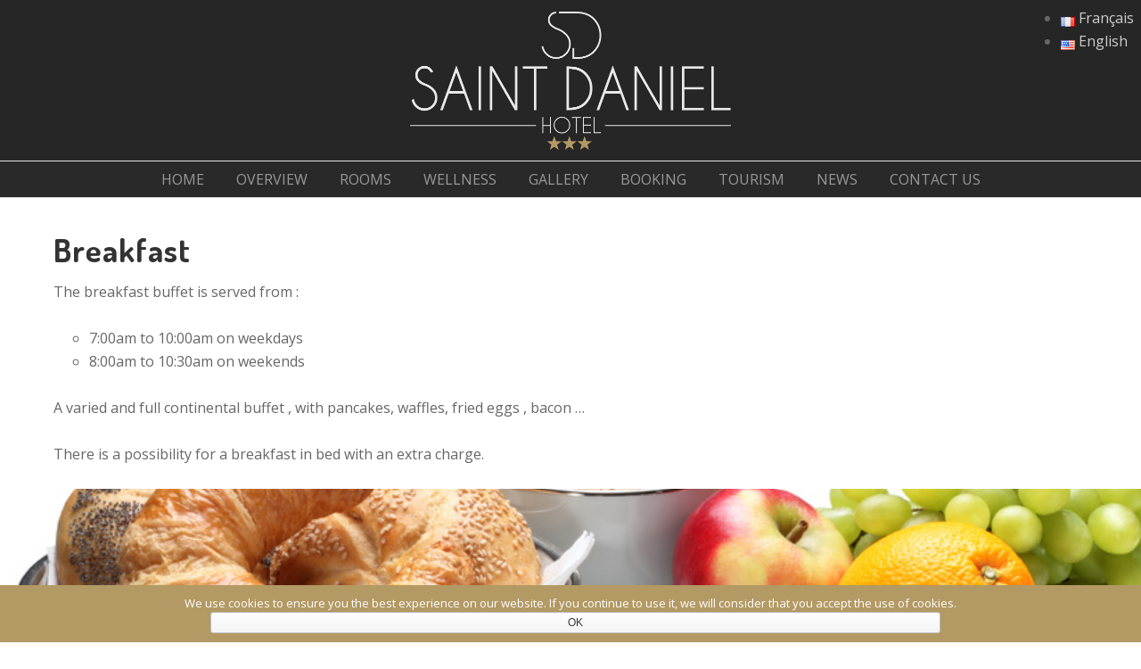

--- FILE ---
content_type: text/html; charset=UTF-8
request_url: https://www.hotelsaintdaniel.be/en/breakfast/
body_size: 8795
content:
<!DOCTYPE html>
<html lang="en-US">
<head >
<meta charset="UTF-8" />
<title>Breakfast</title><meta name="robots" content="noodp,noydir" />
<meta name="viewport" content="width=device-width, initial-scale=1" />
		<style type="text/css">			.fts-simple-fb-wrapper .fts-events-list-wrap a.fts-jal-fb-name {
				color: b39964 !important;
			}

			
		</style>
		<link rel="alternate" type="application/rss+xml" title="Hotel Saint Daniel &raquo; Feed" href="https://www.hotelsaintdaniel.be/en/feed/" />
<link rel="alternate" type="application/rss+xml" title="Hotel Saint Daniel &raquo; Comments Feed" href="https://www.hotelsaintdaniel.be/en/comments/feed/" />
<link rel="canonical" href="https://www.hotelsaintdaniel.be/en/breakfast/" />
		<script type="text/javascript">
			window._wpemojiSettings = {"baseUrl":"https:\/\/s.w.org\/images\/core\/emoji\/72x72\/","ext":".png","source":{"concatemoji":"https:\/\/www.hotelsaintdaniel.be\/wp-includes\/js\/wp-emoji-release.min.js?ver=4.5.33"}};
			!function(e,o,t){var a,n,r;function i(e){var t=o.createElement("script");t.src=e,t.type="text/javascript",o.getElementsByTagName("head")[0].appendChild(t)}for(r=Array("simple","flag","unicode8","diversity"),t.supports={everything:!0,everythingExceptFlag:!0},n=0;n<r.length;n++)t.supports[r[n]]=function(e){var t,a,n=o.createElement("canvas"),r=n.getContext&&n.getContext("2d"),i=String.fromCharCode;if(!r||!r.fillText)return!1;switch(r.textBaseline="top",r.font="600 32px Arial",e){case"flag":return r.fillText(i(55356,56806,55356,56826),0,0),3e3<n.toDataURL().length;case"diversity":return r.fillText(i(55356,57221),0,0),a=(t=r.getImageData(16,16,1,1).data)[0]+","+t[1]+","+t[2]+","+t[3],r.fillText(i(55356,57221,55356,57343),0,0),a!=(t=r.getImageData(16,16,1,1).data)[0]+","+t[1]+","+t[2]+","+t[3];case"simple":return r.fillText(i(55357,56835),0,0),0!==r.getImageData(16,16,1,1).data[0];case"unicode8":return r.fillText(i(55356,57135),0,0),0!==r.getImageData(16,16,1,1).data[0]}return!1}(r[n]),t.supports.everything=t.supports.everything&&t.supports[r[n]],"flag"!==r[n]&&(t.supports.everythingExceptFlag=t.supports.everythingExceptFlag&&t.supports[r[n]]);t.supports.everythingExceptFlag=t.supports.everythingExceptFlag&&!t.supports.flag,t.DOMReady=!1,t.readyCallback=function(){t.DOMReady=!0},t.supports.everything||(a=function(){t.readyCallback()},o.addEventListener?(o.addEventListener("DOMContentLoaded",a,!1),e.addEventListener("load",a,!1)):(e.attachEvent("onload",a),o.attachEvent("onreadystatechange",function(){"complete"===o.readyState&&t.readyCallback()})),(a=t.source||{}).concatemoji?i(a.concatemoji):a.wpemoji&&a.twemoji&&(i(a.twemoji),i(a.wpemoji)))}(window,document,window._wpemojiSettings);
		</script>
		<style type="text/css">
img.wp-smiley,
img.emoji {
	display: inline !important;
	border: none !important;
	box-shadow: none !important;
	height: 1em !important;
	width: 1em !important;
	margin: 0 .07em !important;
	vertical-align: -0.1em !important;
	background: none !important;
	padding: 0 !important;
}
</style>
<link rel='stylesheet' id='siteorigin-panels-front-css'  href='https://www.hotelsaintdaniel.be/wp-content/plugins/siteorigin-panels/css/front.css?ver=2.4.6' type='text/css' media='all' />
<link rel='stylesheet' id='malcolm-theme-css'  href='https://www.hotelsaintdaniel.be/wp-content/themes/malcolm-master/style.css?ver=2.2.1' type='text/css' media='all' />
<link rel='stylesheet' id='contact-form-7-css'  href='https://www.hotelsaintdaniel.be/wp-content/plugins/contact-form-7/includes/css/styles.css?ver=4.4.1' type='text/css' media='all' />
<link rel='stylesheet' id='cookie-notice-front-css'  href='https://www.hotelsaintdaniel.be/wp-content/plugins/cookie-notice/css/front.min.css?ver=4.5.33' type='text/css' media='all' />
<link rel='stylesheet' id='fts-feeds-css'  href='https://www.hotelsaintdaniel.be/wp-content/plugins/feed-them-social/feeds/css/styles.css?ver=2.5.9' type='text/css' media='' />
<link rel='stylesheet' id='rs-plugin-settings-css'  href='https://www.hotelsaintdaniel.be/wp-content/plugins/revslider/public/assets/css/settings.css?ver=5.1.1' type='text/css' media='all' />
<style id='rs-plugin-settings-inline-css' type='text/css'>
#rs-demo-id {}
</style>
<link rel='stylesheet' id='google-font-css'  href='//fonts.googleapis.com/css?family=Dosis%3A400%2C700%7COpen+Sans%3A400%2C700&#038;ver=2.2.1' type='text/css' media='all' />
<link rel='stylesheet' id='dashicons-css'  href='https://www.hotelsaintdaniel.be/wp-includes/css/dashicons.min.css?ver=4.5.33' type='text/css' media='all' />
<link rel='stylesheet' id='malcolm-genericons-style-css'  href='https://www.hotelsaintdaniel.be/wp-content/themes/malcolm-master/lib/font/genericons.css?ver=4.5.33' type='text/css' media='all' />
<script type='text/javascript' src='https://www.hotelsaintdaniel.be/wp-includes/js/jquery/jquery.js?ver=1.12.4'></script>
<script type='text/javascript' src='https://www.hotelsaintdaniel.be/wp-includes/js/jquery/jquery-migrate.min.js?ver=1.4.1'></script>
<script type='text/javascript'>
/* <![CDATA[ */
var ftsAjax = {"ajaxurl":"https:\/\/www.hotelsaintdaniel.be\/wp-admin\/admin-ajax.php"};
var ftsAjax = {"ajaxurl":"https:\/\/www.hotelsaintdaniel.be\/wp-admin\/admin-ajax.php"};
/* ]]> */
</script>
<script type='text/javascript' src='https://www.hotelsaintdaniel.be/wp-content/plugins/feed-them-social/admin/js/admin.js?ver=2.5.9'></script>
<script type='text/javascript'>
/* <![CDATA[ */
var cnArgs = {"ajaxurl":"https:\/\/www.hotelsaintdaniel.be\/wp-admin\/admin-ajax.php","hideEffect":"fade","onScroll":"no","onScrollOffset":"100","cookieName":"cookie_notice_accepted","cookieValue":"true","cookieTime":"2592000","cookiePath":"\/","cookieDomain":"","redirection":"","cache":"","refuse":"no","revoke_cookies":"0","revoke_cookies_opt":"automatic","secure":"1"};
/* ]]> */
</script>
<script type='text/javascript' src='https://www.hotelsaintdaniel.be/wp-content/plugins/cookie-notice/js/front.min.js?ver=1.2.44'></script>
<script type='text/javascript' src='https://www.hotelsaintdaniel.be/wp-content/plugins/feed-them-social/feeds/js/powered-by.js?ver=2.5.9'></script>
<script type='text/javascript' src='https://www.hotelsaintdaniel.be/wp-content/plugins/feed-them-social/feeds/js/fts-global.js?ver=2.5.9'></script>
<script type='text/javascript' src='https://www.hotelsaintdaniel.be/wp-content/plugins/revslider/public/assets/js/jquery.themepunch.tools.min.js?ver=5.1.1'></script>
<script type='text/javascript' src='https://www.hotelsaintdaniel.be/wp-content/plugins/revslider/public/assets/js/jquery.themepunch.revolution.min.js?ver=5.1.1'></script>
<script type='text/javascript' src='https://www.hotelsaintdaniel.be/wp-content/themes/genesis/lib/js/skip-links.js?ver=4.5.33'></script>
<link rel='https://api.w.org/' href='https://www.hotelsaintdaniel.be/wp-json/' />
<link rel="EditURI" type="application/rsd+xml" title="RSD" href="https://www.hotelsaintdaniel.be/xmlrpc.php?rsd" />
<link rel="alternate" type="application/json+oembed" href="https://www.hotelsaintdaniel.be/wp-json/oembed/1.0/embed?url=https%3A%2F%2Fwww.hotelsaintdaniel.be%2Fen%2Fbreakfast%2F" />
<link rel="alternate" type="text/xml+oembed" href="https://www.hotelsaintdaniel.be/wp-json/oembed/1.0/embed?url=https%3A%2F%2Fwww.hotelsaintdaniel.be%2Fen%2Fbreakfast%2F&#038;format=xml" />
<link rel="alternate" href="https://www.hotelsaintdaniel.be/petit-dejeuner/" hreflang="fr-FR" />
<link rel="alternate" href="https://www.hotelsaintdaniel.be/en/breakfast/" hreflang="en-US" />
<link rel="pingback" href="https://www.hotelsaintdaniel.be/xmlrpc.php" />
<!--[if lt IE 9]><script src="https://www.hotelsaintdaniel.be/wp-content/themes/genesis/lib/js/html5shiv.min.js"></script><![endif]-->
<style type="text/css" id="custom-background-css">
body.custom-background { background-color: #ffffff; }
</style>
<meta name="generator" content="Powered by Slider Revolution 5.1.1 - responsive, Mobile-Friendly Slider Plugin for WordPress with comfortable drag and drop interface." />
<link rel="icon" href="https://www.hotelsaintdaniel.be/wp-content/uploads/2016/03/cropped-cropped-logo-saintdaniels-ok-e1455120548461-80x80.jpg" sizes="32x32" />
<link rel="icon" href="https://www.hotelsaintdaniel.be/wp-content/uploads/2016/03/cropped-cropped-logo-saintdaniels-ok-e1455120548461-300x300.jpg" sizes="192x192" />
<link rel="apple-touch-icon-precomposed" href="https://www.hotelsaintdaniel.be/wp-content/uploads/2016/03/cropped-cropped-logo-saintdaniels-ok-e1455120548461-300x300.jpg" />
<meta name="msapplication-TileImage" content="https://www.hotelsaintdaniel.be/wp-content/uploads/2016/03/cropped-cropped-logo-saintdaniels-ok-e1455120548461-300x300.jpg" />
</head>
<body class="page page-id-160 page-template-default custom-background cookies-not-set header-image full-width-content executive-pro-brown" itemscope itemtype="http://schema.org/WebPage"><div class="site-container"><section><h2 class="screen-reader-text">Skip links</h2><ul class="genesis-skip-link"><li><a href="#genesis-content" class="screen-reader-shortcut"> Skip to content</a></li><li><a href="#genesis-footer-widgets" class="screen-reader-shortcut"> Skip to footer</a></li></ul></section>
<header class="site-header" itemscope itemtype="http://schema.org/WPHeader"><div class="wrap"><div class="title-area"><h1 class="site-title" itemprop="headline"><a href="https://www.hotelsaintdaniel.be/en/home/">Hotel Saint Daniel</a></h1><h2 class="site-description" itemprop="description">at Peruwelz in Belgium</h2></div><div class="widget-area header-widget-area"><h2 class="genesis-sidebar-title screen-reader-text">Header Right</h2><section id="polylang-4" class="widget widget_polylang"><div class="widget-wrap"><ul>
	<li class="lang-item lang-item-4 lang-item-fr"><a hreflang="fr-FR" href="https://www.hotelsaintdaniel.be/petit-dejeuner/"><img src="[data-uri]" title="Français" alt="Français" />&nbsp;Français</a></li>
	<li class="lang-item lang-item-7 lang-item-en current-lang"><a hreflang="en-US" href="https://www.hotelsaintdaniel.be/en/breakfast/"><img src="[data-uri]" title="English" alt="English" />&nbsp;English</a></li>
</ul>
</div></section>
</div></div></header><nav class="nav-secondary" itemscope itemtype="http://schema.org/SiteNavigationElement"><div class="wrap"><ul id="menu-menu_en" class="menu genesis-nav-menu menu-secondary js-superfish"><li id="menu-item-79" class="menu-item menu-item-type-post_type menu-item-object-page menu-item-79"><a href="https://www.hotelsaintdaniel.be/en/home/" itemprop="url"><span itemprop="name">Home</span></a></li>
<li id="menu-item-77" class="menu-item menu-item-type-post_type menu-item-object-page menu-item-77"><a href="https://www.hotelsaintdaniel.be/en/overview/" itemprop="url"><span itemprop="name">Overview</span></a></li>
<li id="menu-item-86" class="menu-item menu-item-type-post_type menu-item-object-page menu-item-86"><a href="https://www.hotelsaintdaniel.be/rooms/" itemprop="url"><span itemprop="name">Rooms</span></a></li>
<li id="menu-item-102" class="menu-item menu-item-type-post_type menu-item-object-page menu-item-102"><a href="https://www.hotelsaintdaniel.be/en/wellness/" itemprop="url"><span itemprop="name">Wellness</span></a></li>
<li id="menu-item-95" class="menu-item menu-item-type-post_type menu-item-object-page menu-item-95"><a href="https://www.hotelsaintdaniel.be/en/gallery/" itemprop="url"><span itemprop="name">Gallery</span></a></li>
<li id="menu-item-78" class="menu-item menu-item-type-post_type menu-item-object-page menu-item-78"><a href="https://www.hotelsaintdaniel.be/en/booking/" itemprop="url"><span itemprop="name">Booking</span></a></li>
<li id="menu-item-375" class="menu-item menu-item-type-post_type menu-item-object-page menu-item-375"><a href="https://www.hotelsaintdaniel.be/en/tourism/" itemprop="url"><span itemprop="name">Tourism</span></a></li>
<li id="menu-item-241" class="menu-item menu-item-type-post_type menu-item-object-page menu-item-241"><a href="https://www.hotelsaintdaniel.be/en/news/" itemprop="url"><span itemprop="name">News</span></a></li>
<li id="menu-item-90" class="menu-item menu-item-type-post_type menu-item-object-page menu-item-90"><a href="https://www.hotelsaintdaniel.be/en/contact-us/" itemprop="url"><span itemprop="name">Contact us</span></a></li>
</ul></div></nav><div class="site-inner"><div class="wrap"><div class="content-sidebar-wrap"><main class="content" id="genesis-content"><article class="post-160 page type-page status-publish entry" itemscope itemtype="http://schema.org/CreativeWork"><header class="entry-header"><h1 class="entry-title" itemprop="headline">Breakfast</h1> 
</header><div class="entry-content" itemprop="text"><p>The breakfast buffet is served from :</p>
<ul>
<li>7:00am to 10:00am on weekdays</li>
<li>8:00am to 10:30am on weekends</li>
</ul>
<p>A varied and full continental buffet , with pancakes, waffles, fried eggs , bacon &#8230;</p>
<p>There is a possibility for a breakfast in bed with an extra charge.</p>

<div id="rev_slider_17_1_wrapper" class="rev_slider_wrapper fullwidthbanner-container" style="margin:0px auto;background-color:transparent;padding:0px;margin-top:0px;margin-bottom:0px;">
<!-- START REVOLUTION SLIDER 5.1.1 fullwidth mode -->
	<div id="rev_slider_17_1" class="rev_slider fullwidthabanner" style="display:none;" data-version="5.1.1">
<ul>	<!-- SLIDE  -->
	<li data-index="rs-123" data-transition="fade" data-slotamount="default"  data-easein="default" data-easeout="default" data-masterspeed="300"  data-thumb="https://www.hotelsaintdaniel.be/wp-content/uploads/2016/03/Petit_dejeuner-100x50.jpg"  data-rotate="0"  data-saveperformance="off"  data-title="Slide" data-description="">
		<!-- MAIN IMAGE -->
		<img src="https://www.hotelsaintdaniel.be/wp-content/uploads/2016/03/Petit_dejeuner.jpg"  alt=""  width="820" height="585" data-bgposition="center center" data-bgfit="cover" data-bgrepeat="no-repeat" class="rev-slidebg" data-no-retina>
		<!-- LAYERS -->
	</li>
	<!-- SLIDE  -->
	<li data-index="rs-78" data-transition="fade" data-slotamount="default"  data-easein="default" data-easeout="default" data-masterspeed="300"  data-thumb="https://www.hotelsaintdaniel.be/wp-content/uploads/2016/03/Petit_dejeuner2-100x50.jpg"  data-rotate="0"  data-saveperformance="off"  data-title="Slide" data-description="">
		<!-- MAIN IMAGE -->
		<img src="https://www.hotelsaintdaniel.be/wp-content/uploads/2016/03/Petit_dejeuner2.jpg"  alt=""  width="882" height="544" data-bgposition="center center" data-bgfit="cover" data-bgrepeat="no-repeat" class="rev-slidebg" data-no-retina>
		<!-- LAYERS -->
	</li>
	<!-- SLIDE  -->
	<li data-index="rs-122" data-transition="fade" data-slotamount="default"  data-easein="default" data-easeout="default" data-masterspeed="300"  data-thumb="https://www.hotelsaintdaniel.be/wp-content/uploads/2016/03/Petit_dejeuner3-100x50.jpg"  data-rotate="0"  data-saveperformance="off"  data-title="Slide" data-description="">
		<!-- MAIN IMAGE -->
		<img src="https://www.hotelsaintdaniel.be/wp-content/uploads/2016/03/Petit_dejeuner3.jpg"  alt=""  width="852" height="563" data-bgposition="center center" data-bgfit="cover" data-bgrepeat="no-repeat" class="rev-slidebg" data-no-retina>
		<!-- LAYERS -->
	</li>
	<!-- SLIDE  -->
	<li data-index="rs-70" data-transition="fade" data-slotamount="default"  data-easein="default" data-easeout="default" data-masterspeed="300"  data-thumb="https://www.hotelsaintdaniel.be/wp-content/uploads/2016/03/breakfast5-100x50.jpg"  data-rotate="0"  data-saveperformance="off"  data-title="Slide" data-description="">
		<!-- MAIN IMAGE -->
		<img src="https://www.hotelsaintdaniel.be/wp-content/uploads/2016/03/breakfast5.jpg"  alt=""  width="2000" height="1125" data-bgposition="center center" data-bgfit="cover" data-bgrepeat="no-repeat" class="rev-slidebg" data-no-retina>
		<!-- LAYERS -->
	</li>
	<!-- SLIDE  -->
	<li data-index="rs-75" data-transition="fade" data-slotamount="default"  data-easein="default" data-easeout="default" data-masterspeed="300"  data-thumb="https://www.hotelsaintdaniel.be/wp-content/uploads/2016/03/breakfast3bis-100x50.jpg"  data-rotate="0"  data-saveperformance="off"  data-title="Slide" data-description="">
		<!-- MAIN IMAGE -->
		<img src="https://www.hotelsaintdaniel.be/wp-content/uploads/2016/03/breakfast3bis.jpg"  alt=""  width="2000" height="1125" data-bgposition="center center" data-bgfit="cover" data-bgrepeat="no-repeat" class="rev-slidebg" data-no-retina>
		<!-- LAYERS -->
	</li>
	<!-- SLIDE  -->
	<li data-index="rs-74" data-transition="fade" data-slotamount="default"  data-easein="default" data-easeout="default" data-masterspeed="300"  data-thumb="https://www.hotelsaintdaniel.be/wp-content/uploads/2016/03/breakfast8-100x50.jpg"  data-rotate="0"  data-saveperformance="off"  data-title="Slide" data-description="">
		<!-- MAIN IMAGE -->
		<img src="https://www.hotelsaintdaniel.be/wp-content/uploads/2016/03/breakfast8.jpg"  alt=""  width="2000" height="1125" data-bgposition="center center" data-bgfit="cover" data-bgrepeat="no-repeat" class="rev-slidebg" data-no-retina>
		<!-- LAYERS -->
	</li>
	<!-- SLIDE  -->
	<li data-index="rs-159" data-transition="fade" data-slotamount="default"  data-easein="default" data-easeout="default" data-masterspeed="300"  data-thumb="https://www.hotelsaintdaniel.be/wp-content/uploads/2021/03/81389170_1447251835451616_6695821497266601984_n-100x50.jpeg"  data-rotate="0"  data-saveperformance="off"  data-title="Slide" data-description="">
		<!-- MAIN IMAGE -->
		<img src="https://www.hotelsaintdaniel.be/wp-content/uploads/2021/03/81389170_1447251835451616_6695821497266601984_n.jpeg"  alt=""  width="720" height="960" data-bgposition="center center" data-bgfit="cover" data-bgrepeat="no-repeat" class="rev-slidebg" data-no-retina>
		<!-- LAYERS -->
	</li>
	<!-- SLIDE  -->
	<li data-index="rs-161" data-transition="fade" data-slotamount="default"  data-easein="default" data-easeout="default" data-masterspeed="300"  data-thumb="https://www.hotelsaintdaniel.be/wp-content/uploads/2021/03/81568505_1447251878784945_365841216874479616_n-100x50.jpeg"  data-rotate="0"  data-saveperformance="off"  data-title="Slide" data-description="">
		<!-- MAIN IMAGE -->
		<img src="https://www.hotelsaintdaniel.be/wp-content/uploads/2021/03/81568505_1447251878784945_365841216874479616_n.jpeg"  alt=""  width="720" height="960" data-bgposition="center center" data-bgfit="cover" data-bgrepeat="no-repeat" class="rev-slidebg" data-no-retina>
		<!-- LAYERS -->
	</li>
	<!-- SLIDE  -->
	<li data-index="rs-124" data-transition="fade" data-slotamount="default"  data-easein="default" data-easeout="default" data-masterspeed="300"  data-thumb="https://www.hotelsaintdaniel.be/wp-content/uploads/2021/03/80631184_1447251745451625_1885292120965644288_n-100x50.jpeg"  data-rotate="0"  data-saveperformance="off"  data-title="Slide" data-description="">
		<!-- MAIN IMAGE -->
		<img src="https://www.hotelsaintdaniel.be/wp-content/uploads/2021/03/80631184_1447251745451625_1885292120965644288_n.jpeg"  alt=""  width="960" height="720" data-bgposition="center center" data-bgfit="cover" data-bgrepeat="no-repeat" class="rev-slidebg" data-no-retina>
		<!-- LAYERS -->
	</li>
</ul>
<div class="tp-static-layers">
</div>
<div class="tp-bannertimer tp-bottom" style="visibility: hidden !important;"></div>	</div>
<script>var htmlDiv = document.getElementById("rs-plugin-settings-inline-css"); var htmlDivCss="";
				if(htmlDiv) {
					htmlDiv.innerHTML = htmlDiv.innerHTML + htmlDivCss;
				}else{
					var htmlDiv = document.createElement("div");
					htmlDiv.innerHTML = "<style>" + htmlDivCss + "</style>";
					document.getElementsByTagName("head")[0].appendChild(htmlDiv.childNodes[0]);
				}
			</script>
		<script type="text/javascript">
						/******************************************
				-	PREPARE PLACEHOLDER FOR SLIDER	-
			******************************************/

			var setREVStartSize=function(){
				try{var e=new Object,i=jQuery(window).width(),t=9999,r=0,n=0,l=0,f=0,s=0,h=0;
					e.c = jQuery('#rev_slider_17_1');
					e.gridwidth = [1240];
					e.gridheight = [600];
							
					e.sliderLayout = "fullwidth";
					if(e.responsiveLevels&&(jQuery.each(e.responsiveLevels,function(e,f){f>i&&(t=r=f,l=e),i>f&&f>r&&(r=f,n=e)}),t>r&&(l=n)),f=e.gridheight[l]||e.gridheight[0]||e.gridheight,s=e.gridwidth[l]||e.gridwidth[0]||e.gridwidth,h=i/s,h=h>1?1:h,f=Math.round(h*f),"fullscreen"==e.sliderLayout){var u=(e.c.width(),jQuery(window).height());if(void 0!=e.fullScreenOffsetContainer){var c=e.fullScreenOffsetContainer.split(",");if (c) jQuery.each(c,function(e,i){u=jQuery(i).length>0?u-jQuery(i).outerHeight(!0):u}),e.fullScreenOffset.split("%").length>1&&void 0!=e.fullScreenOffset&&e.fullScreenOffset.length>0?u-=jQuery(window).height()*parseInt(e.fullScreenOffset,0)/100:void 0!=e.fullScreenOffset&&e.fullScreenOffset.length>0&&(u-=parseInt(e.fullScreenOffset,0))}f=u}else void 0!=e.minHeight&&f<e.minHeight&&(f=e.minHeight);e.c.closest(".rev_slider_wrapper").css({height:f})
					
				}catch(d){console.log("Failure at Presize of Slider:"+d)}
			};
						
				
			setREVStartSize();
			function revslider_showDoubleJqueryError(sliderID) {
					var errorMessage = "Revolution Slider Error: You have some jquery.js library include that comes after the revolution files js include.";
					errorMessage += "<br> This includes make eliminates the revolution slider libraries, and make it not work.";
					errorMessage += "<br><br> To fix it you can:<br>&nbsp;&nbsp;&nbsp; 1. In the Slider Settings -> Troubleshooting set option:  <strong><b>Put JS Includes To Body</b></strong> option to true.";
					errorMessage += "<br>&nbsp;&nbsp;&nbsp; 2. Find the double jquery.js include and remove it.";
					errorMessage = "<span style='font-size:16px;color:#BC0C06;'>" + errorMessage + "</span>";
						jQuery(sliderID).show().html(errorMessage);
				}
						var tpj=jQuery;
			
			var revapi17;
			tpj(document).ready(function() {
				if(tpj("#rev_slider_17_1").revolution == undefined){
					revslider_showDoubleJqueryError("#rev_slider_17_1");
				}else{
					revapi17 = tpj("#rev_slider_17_1").show().revolution({
						sliderType:"standard",
jsFileLocation:"//www.hotelsaintdaniel.be/wp-content/plugins/revslider/public/assets/js/",
						sliderLayout:"fullwidth",
						dottedOverlay:"none",
						delay:9000,
						navigation: {
							keyboardNavigation:"off",
							keyboard_direction: "horizontal",
							mouseScrollNavigation:"off",
							onHoverStop:"off",
							arrows: {
								style:"hesperiden",
								enable:true,
								hide_onmobile:false,
								hide_onleave:false,
								tmp:'',
								left: {
									h_align:"left",
									v_align:"center",
									h_offset:20,
									v_offset:0
								},
								right: {
									h_align:"right",
									v_align:"center",
									h_offset:20,
									v_offset:0
								}
							}
							,
							thumbnails: {
								style:"hesperiden",
								enable:true,
								width:100,
								height:50,
								min_width:100,
								wrapper_padding:5,
								wrapper_color:"transparent",
								wrapper_opacity:"1",
								tmp:'<span class="tp-thumb-image"></span><span class="tp-thumb-title">{{title}}</span>',
								visibleAmount:5,
								hide_onmobile:false,
								hide_onleave:false,
								direction:"horizontal",
								span:false,
								position:"inner",
								space:5,
								h_align:"center",
								v_align:"bottom",
								h_offset:0,
								v_offset:20
							}
						},
						visibilityLevels:[1240,1024,778,480],
						gridwidth:1240,
						gridheight:600,
						lazyType:"none",
						shadow:0,
						spinner:"off",
						stopLoop:"off",
						stopAfterLoops:-1,
						stopAtSlide:-1,
						shuffle:"off",
						autoHeight:"off",
						disableProgressBar:"on",
						hideThumbsOnMobile:"off",
						hideSliderAtLimit:0,
						hideCaptionAtLimit:0,
						hideAllCaptionAtLilmit:0,
						debugMode:false,
						fallbacks: {
							simplifyAll:"off",
							nextSlideOnWindowFocus:"off",
							disableFocusListener:false,
						}
					});
				}
			});	/*ready*/
		</script>
		<script>
					var htmlDivCss = unescape(".hesperiden.tparrows%20%7B%0A%09cursor%3Apointer%3B%0A%09background%3A%23000%3B%0A%09background%3Argba%280%2C0%2C0%2C0.5%29%3B%0A%09width%3A40px%3B%0A%09height%3A40px%3B%0A%09position%3Aabsolute%3B%0A%09display%3Ablock%3B%0A%09z-index%3A100%3B%0A%20%20%20%20border-radius%3A%2050%25%3B%0A%7D%0A.hesperiden.tparrows%3Ahover%20%7B%0A%09background%3A%23000%3B%0A%7D%0A.hesperiden.tparrows%3Abefore%20%7B%0A%09font-family%3A%20%22revicons%22%3B%0A%09font-size%3A20px%3B%0A%09color%3A%23fff%3B%0A%09display%3Ablock%3B%0A%09line-height%3A%2040px%3B%0A%09text-align%3A%20center%3B%0A%7D%0A.hesperiden.tparrows.tp-leftarrow%3Abefore%20%7B%0A%09content%3A%20%22%5Ce82c%22%3B%0A%20%20%20%20margin-left%3A-3px%3B%0A%7D%0A.hesperiden.tparrows.tp-rightarrow%3Abefore%20%7B%0A%09content%3A%20%22%5Ce82d%22%3B%0A%20%20%20%20margin-right%3A-3px%3B%0A%7D%0A.hesperiden%20.tp-thumb%20%7B%0A%20%20opacity%3A1%3B%0A%20%20-webkit-perspective%3A%20600px%3B%0A%20%20perspective%3A%20600px%3B%0A%7D%0A.hesperiden%20.tp-thumb%20.tp-thumb-title%20%7B%0A%20%20%20%20font-size%3A12px%3B%0A%20%20%20%20position%3Aabsolute%3B%0A%20%20%20%20margin-top%3A-10px%3B%0A%20%20%20%20color%3A%23fff%3B%0A%20%20%20%20display%3Ablock%3B%0A%20%20%20%20z-index%3A1000%3B%0A%20%20%20%20background-color%3A%23000%3B%0A%20%20%20%20padding%3A5px%2010px%3B%20%0A%20%20%20%20bottom%3A0px%3B%0A%20%20%20%20left%3A0px%3B%0A%20%20%20%20width%3A100%25%3B%0A%20%20box-sizing%3Aborder-box%3B%0A%20%20%20%20text-align%3Acenter%3B%0A%20%20%20%20overflow%3Ahidden%3B%0A%20%20%20%20white-space%3Anowrap%3B%0A%20%20%20%20transition%3Aall%200.3s%3B%0A%20%20%20%20-webkit-transition%3Aall%200.3s%3B%0A%20%20%20%20transform%3Arotatex%2890deg%29%20translatez%280.001px%29%3B%0A%20%20%20%20transform-origin%3A50%25%20100%25%3B%0A%20%20%20%20-webkit-transform%3Arotatex%2890deg%29%20translatez%280.001px%29%3B%0A%20%20%20%20-webkit-transform-origin%3A50%25%20100%25%3B%0A%20%20%20%20opacity%3A0%3B%0A%20%7D%0A.hesperiden%20.tp-thumb%3Ahover%20.tp-thumb-title%20%7B%0A%20%20%09%20transform%3Arotatex%280deg%29%3B%0A%20%20%20%20-webkit-transform%3Arotatex%280deg%29%3B%0A%20%20%20%20opacity%3A1%3B%0A%7D%0A");
					var htmlDiv = document.getElementById('rs-plugin-settings-inline-css');
					if(htmlDiv) {
						htmlDiv.innerHTML = htmlDiv.innerHTML + htmlDivCss;
					}
					else{
						var htmlDiv = document.createElement('div');
						htmlDiv.innerHTML = '<style>' + htmlDivCss + '</style>';
						document.getElementsByTagName('head')[0].appendChild(htmlDiv.childNodes[0]);
					}
				  </script>
				</div><!-- END REVOLUTION SLIDER -->
</div></article></main></div></div></div><div class="footer-widgets" id="genesis-footer-widgets"><h2 class="genesis-sidebar-title screen-reader-text">Footer</h2><div class="wrap"><div class="footer-widgets-1 widget-area"><section id="text-36" class="widget widget_text"><div class="widget-wrap"><h3 class="widgettitle widget-title">Contact</h3>
			<div class="textwidget"><strong>Address :</strong>

Hôtel le Saint Daniel<br/>

Rue bataille n° 16<br/>

7600 PERUWELZ Belgique<br/>

Tel : +32 (0)69 21 28 67<br/>

Fax : +32 (0)69 21 62 73<br/>

Email : <a href="mailto:info@hotelsaintdaniel.be">info@hotelsaintdaniel.be</a></div>
		</div></section>
</div><div class="footer-widgets-2 widget-area"><section id="text-31" class="widget widget_text"><div class="widget-wrap">			<div class="textwidget"><img class="alignnone size-full wp-image-199" src="http://www.hotelsaintdaniel.be/wp-content/uploads/2016/03/logo@mobile.png" alt="logo@mobile" width="180" height="77" /></div>
		</div></section>
</div><div class="footer-widgets-3 widget-area"><section id="nav_menu-19" class="widget widget_nav_menu"><div class="widget-wrap"><h3 class="widgettitle widget-title">Menu</h3>
<div class="menu-menu_en-container"><ul id="menu-menu_en-1" class="menu"><li class="menu-item menu-item-type-post_type menu-item-object-page menu-item-79"><a href="https://www.hotelsaintdaniel.be/en/home/" itemprop="url">Home</a></li>
<li class="menu-item menu-item-type-post_type menu-item-object-page menu-item-77"><a href="https://www.hotelsaintdaniel.be/en/overview/" itemprop="url">Overview</a></li>
<li class="menu-item menu-item-type-post_type menu-item-object-page menu-item-86"><a href="https://www.hotelsaintdaniel.be/rooms/" itemprop="url">Rooms</a></li>
<li class="menu-item menu-item-type-post_type menu-item-object-page menu-item-102"><a href="https://www.hotelsaintdaniel.be/en/wellness/" itemprop="url">Wellness</a></li>
<li class="menu-item menu-item-type-post_type menu-item-object-page menu-item-95"><a href="https://www.hotelsaintdaniel.be/en/gallery/" itemprop="url">Gallery</a></li>
<li class="menu-item menu-item-type-post_type menu-item-object-page menu-item-78"><a href="https://www.hotelsaintdaniel.be/en/booking/" itemprop="url">Booking</a></li>
<li class="menu-item menu-item-type-post_type menu-item-object-page menu-item-375"><a href="https://www.hotelsaintdaniel.be/en/tourism/" itemprop="url">Tourism</a></li>
<li class="menu-item menu-item-type-post_type menu-item-object-page menu-item-241"><a href="https://www.hotelsaintdaniel.be/en/news/" itemprop="url">News</a></li>
<li class="menu-item menu-item-type-post_type menu-item-object-page menu-item-90"><a href="https://www.hotelsaintdaniel.be/en/contact-us/" itemprop="url">Contact us</a></li>
</ul></div></div></section>
</div></div></div><footer class="site-footer" itemscope itemtype="http://schema.org/WPFooter"><div class="wrap"><p>Copyright &#x000A9;&nbsp;2026 &middot; Hotel Saint Daniel - <a href="http://www.hotelsaintdaniel.be/conditions-generales/">Conditions générales</a> -Designed by <a href="http://www.linodev.be">Linodev</a></p></div></footer></div><script type='text/javascript' src='https://www.hotelsaintdaniel.be/wp-content/plugins/contact-form-7/includes/js/jquery.form.min.js?ver=3.51.0-2014.06.20'></script>
<script type='text/javascript'>
/* <![CDATA[ */
var _wpcf7 = {"loaderUrl":"https:\/\/www.hotelsaintdaniel.be\/wp-content\/plugins\/contact-form-7\/images\/ajax-loader.gif","recaptchaEmpty":"Please verify that you are not a robot.","sending":"Sending ..."};
/* ]]> */
</script>
<script type='text/javascript' src='https://www.hotelsaintdaniel.be/wp-content/plugins/contact-form-7/includes/js/scripts.js?ver=4.4.1'></script>
<script type='text/javascript' src='https://www.hotelsaintdaniel.be/wp-includes/js/hoverIntent.min.js?ver=1.8.1'></script>
<script type='text/javascript' src='https://www.hotelsaintdaniel.be/wp-content/themes/genesis/lib/js/menu/superfish.min.js?ver=1.7.5'></script>
<script type='text/javascript' src='https://www.hotelsaintdaniel.be/wp-content/themes/genesis/lib/js/menu/superfish.args.min.js?ver=2.2.7'></script>
<script type='text/javascript' src='https://www.hotelsaintdaniel.be/wp-content/themes/malcolm-master/lib/js/responsive-menu.js?ver=1.0.0'></script>
<script type='text/javascript' src='https://www.hotelsaintdaniel.be/wp-includes/js/wp-embed.min.js?ver=4.5.33'></script>

			<div id="cookie-notice" role="banner" class="cn-bottom wp-default" style="color: #fff; background-color: #b39964;"><div class="cookie-notice-container"><span id="cn-notice-text">We use cookies to ensure you the best experience on our website. If you continue to use it, we will consider that you accept the use of cookies.</span><a href="#" id="cn-accept-cookie" data-cookie-set="accept" class="cn-set-cookie cn-button wp-default button">Ok</a>
				</div>
				
			</div></body>
</html>


--- FILE ---
content_type: text/css
request_url: https://www.hotelsaintdaniel.be/wp-content/themes/malcolm-master/style.css?ver=2.2.1
body_size: 11222
content:
/*
	Theme Name: Malcolm Theme
	Theme URI: http://wpcanada.ca/our-themes/malcolm/
	Description: Malcolm is a mobile responsive and HTML5 child theme created for the Genesis Framework
	Author: WPCanada
	Author URI: http://wpcanada.ca/

	Version: 2.2.1
 
	Tags: black, blue, white, one-column, two-columns, three-columns, fixed-width, custom-menu, full-width-template, sticky-post, theme-options, threaded-comments, translation-ready
 
	Template: genesis
	Template Version: 2.2.6
	
	License: GPL-2.0+
	License URI: http://www.opensource.org/licenses/gpl-license.php
*/


/*
HTML5 Reset
---------------------------------------------------------------------------------------------------- */

/* Baseline Normalize
	normalize.css v2.1.2 | MIT License | git.io/normalize
--------------------------------------------- */

article,aside,details,figcaption,figure,footer,header,hgroup,main,nav,section,summary{display:block}audio,canvas,video{display:inline-block}audio:not([controls]){display:none;height:0}[hidden]{display:none}html{font-family:sans-serif;-ms-text-size-adjust:100%;-webkit-text-size-adjust:100%}body{margin:0}a:focus{outline:thin dotted}a:active,a:hover{outline:0}h1{font-size:2em;margin:.67em 0}abbr[title]{border-bottom:1px dotted}b,strong{font-weight:bold}dfn{font-style:italic}hr{-moz-box-sizing:content-box;box-sizing:content-box;height:0}mark{background:#ff0;color:#000}code,kbd,pre,samp{font-family:monospace,serif;font-size:1em}pre{white-space:pre-wrap}q{quotes:"\201C" "\201D" "\2018" "\2019"}small{font-size:80%}sub,sup{font-size:75%;line-height:0;position:relative;vertical-align:baseline}sup{top:-0.5em}sub{bottom:-0.25em}img{border:0}svg:not(:root){overflow:hidden}figure{margin:0}fieldset{border:1px solid silver;margin:0 2px;padding:.35em .625em .75em}legend{border:0;padding:0}button,input,select,textarea{font-family:inherit;font-size:100%;margin:0}button,input{line-height:normal}button,select{text-transform:none}button,html input[type="button"],input[type="reset"],input[type="submit"]{-webkit-appearance:button;cursor:pointer}button[disabled],html input[disabled]{cursor:default}input[type="checkbox"],input[type="radio"]{box-sizing:border-box;padding:0}input[type="search"]{-webkit-appearance:textfield;-moz-box-sizing:content-box;-webkit-box-sizing:content-box;box-sizing:content-box}input[type="search"]::-webkit-search-cancel-button,input[type="search"]::-webkit-search-decoration{-webkit-appearance:none}button::-moz-focus-inner,input::-moz-focus-inner{border:0;padding:0}textarea{overflow:auto;vertical-align:top}table{border-collapse:collapse;border-spacing:0}

/* Box Sizing
--------------------------------------------- */

html,
input[type="search"]{
	-webkit-box-sizing: border-box;
	-moz-box-sizing:    border-box;
	box-sizing:         border-box;
}

*,
*:before,
*:after {
	box-sizing: inherit;
}

/* Float Clearing
--------------------------------------------- */

.archive-pagination:before,
.clearfix:before,
.entry:before,
.entry-pagination:before,
.footer-widgets:before,
.nav-primary:before,
.nav-secondary:before,
.site-container:before,
.site-footer:before,
.site-header:before,
.site-inner:before,
.wrap:before {
	content: " ";
	display: table;
}

.archive-pagination:after,
.clearfix:after,
.entry:after,
.entry-pagination:after,
.footer-widgets:after,
.nav-primary:after,
.nav-secondary:after,
.site-container:after,
.site-footer:after,
.site-header:after,
.site-inner:after,
.wrap:after {
	clear: both;
	content: " ";
	display: table;
}


/*
Defaults
---------------------------------------------------------------------------------------------------- */

/* Typographical Elements
--------------------------------------------- */

html {
	font-size: 62.5%; /* 10px browser default */
}

/* Chrome fix */
body > div {
	font-size: 1.6rem;
}

body {
	background-color: #484848;
	color: #666;
	font-family: 'Open Sans', sans-serif;
	font-size: 16px;
	font-size: 1.6rem;
	font-weight: 400;
	line-height: 1.625;

}

body.malcolm-landing {
	background-color: #333;
	padding-top: 0;
}

a,
button,
input:focus,
input[type="button"],
input[type="reset"],
input[type="submit"],
textarea:focus,
.button,
.home-action a.button,
.home-middle .more-link {
	-webkit-transition: all 0.1s ease-in-out;
	-moz-transition:    all 0.1s ease-in-out;
	-ms-transition:     all 0.1s ease-in-out;
	-o-transition:      all 0.1s ease-in-out;
	transition:         all 0.1s ease-in-out;
}

::-moz-selection {
	background-color: #b39964;
	color: #fff;
}

::selection {
	background-color: #b39964;
	color: #fff;
}

a {
	color: #666;
	text-decoration: none;
}

a img {
	margin-bottom: -4px;
}

a:hover,
a:focus {
	color: #b39964;
}

p {
	margin: 0 0 24px;
	padding: 0;
}

strong {
	font-weight: 700;
}

ol,
ul {
	margin: 0;
	padding: 0;
}

blockquote,
blockquote::before {
	color: #999;
}

blockquote {
	margin: 40px 40px 24px;
}

blockquote::before {
	color: #999;
	content: "\f122";
	display: block;
	font-family: "dashicons";
	font-size: 30px;
	height: 0;
	left: -40px;
	position: relative;
	top: -10px;
}

code,
pre {
	font-size: 15px;
	font-size: 1.5rem;
}

code {
	font-family: Consolas, Monaco, Lucida Console;
	overflow: auto;
	padding: 0;
}

pre {
	background-color: #f5f5f5;
	border: 1px solid #ddd;
	border-radius: 3px;
	display: block;
	font-family: Consolas, Monaco, Lucida Console;
	margin: 0 0 30px;
	overflow: auto;
	padding: 20px;
}

cite {
	font-style: normal;
}

/* Headings
--------------------------------------------- */

h1,
h2,
h3,
h4,
h5,
h6 {
	color: #333;
	font-family: 'Dosis', arial, serif;
	font-weight: 700;
	letter-spacing: 1px;
	line-height: 1.2;
	margin: 0 0 16px;
}

h1 {
	font-size: 36px;
	font-size: 3.6rem;
}

h2 {
	font-size: 30px;
	font-size: 3.0rem;
}

h3 {
	font-size: 24px;
	font-size: 2.4rem;
}

h4 {
	font-size: 20px;
	font-size: 2.0rem;
}

h5 {
	font-size: 18px;
	font-size: 1.8rem;
}

h6 {
	font-size: 16px;
	font-size: 1.6rem;
}

/* Objects
--------------------------------------------- */

embed,
iframe,
img,
object,
video,
.wp-caption {
	max-width: 100%;
}

img {
	height: auto;
	width: auto; /* IE8 */
}

/* Forms
--------------------------------------------- */

input,
select,
textarea {
	background-color: #f5f5f5;
	border: 1px solid #ddd;
	border-radius: 3px;
	color: #999;
	font-size: 14px;
	font-size: 1.4rem;
	padding: 16px;
	width: 100%;
}

input:focus,
textarea:focus {
	border: 1px solid #999;
	outline: none;
}

::-moz-placeholder {
	color: #999;
	opacity: 1;
}

::-webkit-input-placeholder {
	color: #999;
}

button,
input[type="button"],
input[type="reset"],
input[type="submit"],
.button,
.comment-reply a,
.entry-content .button,
.home-middle a.more-link {
	background-color: #b39964;
	border: none;
	border-radius: 3px;
	box-shadow: none;
	color: #fff;
	cursor: pointer;
	padding: 16px 24px;
	text-transform: uppercase;
	width: 65%;
}

.wpcf7-form-control.wpcf7-submit{
	width: 100%;
}

button:hover,
input:hover[type="button"],
input:hover[type="reset"],
input:hover[type="submit"],
.button:hover,
.comment-reply a:hover,
.entry-content .button:hover,
.home-middle a.more-link:hover,
button:focus,
input:focus[type="button"],
input:focus[type="reset"],
input:focus[type="submit"],
.button:focus,
.comment-reply a:focus,
.entry-content .button:focus,
.home-middle a.more-link:focus {
	background-color: #484848;
	border: none;
	color: #fff;
}

.entry-content .button:hover,
.entry-content .button:focus {
	color: #fff;
}

.comment-reply a {
	font-size: 14px;
	font-size: 1.4rem;
	padding: 8px 10px;
}

.button {
	border-radius: 3px;
	display: inline-block;
}

input[type="search"]::-webkit-search-cancel-button,
input[type="search"]::-webkit-search-results-button {
	display: none;
}

/* Tables
--------------------------------------------- */

table {
	border-collapse: collapse;
	border-spacing: 0;
	line-height: 2;
	margin-bottom: 40px;
	width: 100%;
}

tbody {
	border-bottom: 1px solid #ddd;
}

th,
td {
	text-align: left;
}

th {
	font-weight: bold;
	text-transform: uppercase;
}

td {
	border-top: 1px solid #ddd;
	padding: 6px 0;
}

tr.even:hover,
tr.odd:hover {
	background-color: #f5f5f5;
}


/*
Accessibility
---------------------------------------------------------------------------------------------------- */

/* Screen reader text
--------------------------------------------- */

.screen-reader-text,
.screen-reader-text span,
.screen-reader-shortcut {
	position: absolute !important;
	clip: rect(0, 0, 0, 0);
	height: 1px;
	width: 1px;
	border: 0;
	overflow: hidden;
	color: #333;
	background: #fff;
}

.screen-reader-text:focus,
.screen-reader-shortcut:focus,
.genesis-nav-menu .search input[type="submit"]:focus,
.widget_search input[type="submit"]:focus  {
	clip: auto !important;
	height: auto;
	width: auto;
	display: block;
	font-size: 1em;
	font-weight: bold;
	padding: 15px 23px 14px;
	z-index: 100000; /* Above WP toolbar. */
	text-decoration: none;
	box-shadow: 0 0 2px 2px rgba(0,0,0,.6);
}

.more-link {
    position: relative;
}

/* # Skip Links
--------------------------------------------- */
.genesis-skip-link li {
	height: 0;
	width: 0;
	list-style: none;
}

/* ## Accessible Menu
--------------------------------------------- */

.menu .menu-item:focus {
	position: static;
}

.menu .menu-item > a:focus + ul.sub-menu,
.menu .menu-item.sfHover > ul.sub-menu {
	left: auto;
	opacity: 1;
}


/*
Structure and Layout
---------------------------------------------------------------------------------------------------- */

/* Site Containers
--------------------------------------------- */

.site-inner,
.wrap {
	margin: 0 auto;
	max-width: 1160px;
}

.site-inner {
	clear: both;
	padding: 40px 0;
}

.malcolm-landing .site-inner,
.malcolm-landing .wrap {
	max-width: 900px;
}

.malcolm-landing .site-inner {
	padding-bottom: 40px;
}

.malcolm-frontpage .site-inner {
	padding-bottom: 0;
}

/* Column Widths and Positions
--------------------------------------------- */

/* Wrapping div for .content and .sidebar-primary */

.content-sidebar-sidebar .content-sidebar-wrap,
.sidebar-content-sidebar .content-sidebar-wrap,
.sidebar-sidebar-content .content-sidebar-wrap {
	width: 940px;
}

.content-sidebar-sidebar .content-sidebar-wrap {
	float: left;
}

.sidebar-content-sidebar .content-sidebar-wrap,
.sidebar-sidebar-content .content-sidebar-wrap {
	float: right;
}

/* Content */

.content {
	float: right;
	width: 760px;
}

.content-sidebar .content,
.content-sidebar-sidebar .content,
.sidebar-content-sidebar .content {
	float: left;
}

.content-sidebar-sidebar .content,
.sidebar-content-sidebar .content,
.sidebar-sidebar-content .content {
	width: 540px;
}

.full-width-content .content {
	width: 100%;
}

/* Primary Sidebar */

.sidebar-primary {
	float: right;
	width: 360px;
}

.sidebar-content .sidebar-primary,
.sidebar-sidebar-content .sidebar-primary {
	float: left;
}

/* Secondary Sidebar */

.sidebar-secondary {
	float: left;
	width: 180px;
}

.content-sidebar-sidebar .sidebar-secondary {
	float: right;
}

/* Column Classes
	Link: http://twitter.github.io/bootstrap/assets/css/bootstrap-responsive.css
--------------------------------------------- */

.five-sixths,
.four-sixths,
.one-fourth,
.one-half,
.one-sixth,
.one-third,
.three-fourths,
.three-sixths,
.two-fourths,
.two-sixths,
.two-thirds {
	float: left;
	margin-left: 2.564102564102564%;
}

.one-half,
.three-sixths,
.two-fourths {
	width: 48.717948717948715%;
}

.one-third,
.two-sixths {
	width: 31.623931623931625%;
}

.four-sixths,
.two-thirds {
	width: 65.81196581196582%;
}

.one-fourth {
	width: 23.076923076923077%;
}

.three-fourths {
	width: 74.35897435897436%;
}

.one-sixth {
	width: 14.52991452991453%;
}

.five-sixths {
	width: 82.90598290598291%;
}

.first {
	clear: both;
	margin-left: 0;
}


/*
Common Classes
---------------------------------------------------------------------------------------------------- */

/* WordPress
--------------------------------------------- */

.avatar {
	float: left;
}

.alignleft .avatar {
	margin-right: 24px;
}

.alignright .avatar {
	margin-left: 24px;
}

.search-form input[type="submit"] {
	border: 0;
	clip: rect(0, 0, 0, 0);
	height: 1px;
	margin: -1px;
	padding: 0;
	position: absolute;
	width: 1px;
}

.search-form input[type="search"] {
	background: #f5f5f5 url(images/search-box.png) no-repeat center left;
	padding: 16px 0 18px 37px;
}

.sticky {
}

img.centered,
.aligncenter {
	display: block;
	margin: 0 auto 24px;
}

img.alignnone {
	margin-bottom: 12px;
}

.alignleft {
	float: left;
	text-align: left;
}

.alignright {
	float: right;
	text-align: right;
}

img.alignleft,
.wp-caption.alignleft {
	margin: 0 24px 24px 0;
}

img.alignright,
.wp-caption.alignright {
	margin: 0 0 24px 24px;
}

.wp-caption-text {
	font-size: 14px;
	font-size: 1.4rem;
	font-weight: 700;
	text-align: center;
}

.gallery-caption {
}

.widget_calendar table {
	width: 100%;
}

.widget_calendar td,
.widget_calendar th {
	text-align: center;
}

/* Genesis
--------------------------------------------- */

.breadcrumbwrapper {
	background-color: #b39964; 
	border-bottom: solid 1px #327cc1;
}

.breadcrumb {
	margin: 0 auto;
	max-width: 1160px;
	padding: 20px 0;
}

.breadcrumb,
.breadcrumb a {
	color: #fff;
	font-size: 14px;
	font-size: 1.4rem;
}

.breadcrumb a:hover,
.breadcrumb a:focus {
	text-decoration: underline;
}

.archive-description,
.author-box {
	border-radius: 3px;
	margin-bottom: 40px;
}

.archive-description {
	background-color: #f5f5f5;
	border: 1px solid #eee;
	padding: 32px;
}

.archive-description p {
	margin-bottom: 26px;
}

.archive-description p:last-child {
	margin-bottom: 0;
}

.author-box {
	background-color: #333;
	padding: 32px;
}

.author-box-title {
	color: #fff;
	font-family: 'Dosis', arial, serif;
	font-size: 16px;
	font-size: 1.6rem;
	margin-bottom: 4px;
	text-transform: uppercase;
}

.author-box a,
.author-box p {
	color: #fff;
}

.author-box a {
	border-bottom: 1px dashed #fff;
}

.author-box a:hover,
.author-box a:focus {
	border-bottom: 1px dashed #999;
	color: #999;
}

.author-box p {
	margin-bottom: 0;
}

.author-box .avatar {
	border: 1px solid #2a2a2a;
	margin-right: 24px;
	padding: 4px;
}

.user-profile .avatar {
	border: 1px solid #ddd;
	padding: 4px;
}

/* Titles
--------------------------------------------- */

.entry-title {
	font-size: 36px;
	font-size: 3.6rem;
	line-height: 1;
}

.entry-title a,
.sidebar .widget-title a {
	color: #333;
}

.entry-title a:hover,
.entry-title a:focus {
	color: #b39964;
}

.archive-title,
.widget-title {
	font-size: 16px;
	font-size: 1.6rem;
	margin-bottom: 24px;
	text-transform: uppercase;
}

.sidebar .widget-title {
	background-color: #f5f5f5;
	padding: 15px;
}

.site-footer .widget-title {
	color: #fff;
}

.sidebar .widget-title a {
	border: none;
}

.sidebar .featured-content .entry-title {
	font-size: 16px;
	font-size: 1.6rem;
	margin-bottom: 16px;
	text-transform: uppercase;
}


/*
Widgets
---------------------------------------------------------------------------------------------------- */

/* Featured Content
--------------------------------------------- */

.featured-content .entry {
	border-bottom: 2px solid #f5f5f5;
	margin-bottom: 20px;
	padding: 0 0 24px;
}

.featured-content .entry-title {
	border: none;
	font-size: 24px;
	font-size: 2.4rem;
	line-height: 1.2;
}

.featured-content .entry-title a {
	border: none;
}

.featuredpost img {
	border: 1px solid #ddd;
	padding: 4px;
}

.featuredpage .alignleft img,
.featuredpost .alignleft img {
	margin-bottom: 0;
	margin-right: 20px;
}

.featuredpage .alignright img,
.featuredpost .alignright img {
	margin-bottom: 0;
	margin-left: 20px;
}

/*
Plugins
---------------------------------------------------------------------------------------------------- */

/* Genesis eNews Extended
--------------------------------------------- */

.enews-widget {
	color: #fff;
}

.enews-widget #subbox,
.enews-widget #subbox1,
.enews-widget #subbox2 {
	padding: 16px 0 18px 37px;
}

.enews-widget #subbox {
	background: #f5f5f5 url(images/enews-subbox.png) no-repeat center left;
}

.enews-widget #subbox1,
.enews-widget #subbox2 {
	background: #f5f5f5 url(images/enews-subbox-name.png) no-repeat center left;
}

.enews-widget .widget-title {
	background-color: transparent;
	border: 0;
	color: #fff;
	padding: 0;
}

.enews-widget input {
	margin-bottom: 16px;
}

.enews-widget input:focus {
	border: 1px solid #ddd;
}

.enews-widget input[type="submit"] {
	background-color: #b39964;
	color: #fff;
	margin: 0;
	width: 100%;
}

.enews-widget input:hover[type="submit"],
.enews-widget input:focus[type="submit"] {
	background-color: #fff;
	color: #666;
}

/* Genesis Latest Tweets
--------------------------------------------- */

.latest-tweets ul li {
	margin-bottom: 16px;
}

/* Jetpack
--------------------------------------------- */

img#wpstats {
	display: none;
}


/*
Site Header
---------------------------------------------------------------------------------------------------- */

.site-header {
	background-color: #262626;
}

.site-header .wrap {
	padding: 40px 0;
}

/* Title Area
--------------------------------------------- */

.title-area {
	float: left;
	font-family: 'Dosis', arial, serif;
	font-weight: 400;
	padding: 16px 0;
	width: 320px;
	display:none
}

.header-image .title-area {
	padding: 0;
}

.site-title {
	font-size: 38px;
	font-size: 3.8rem;
	font-weight: 400;
	line-height: 1;
	margin: 0 0 10px;
	text-transform: uppercase;
}

.site-title a,
.site-title a:hover,
.site-title a:focus {
	color: #333;
}

.site-description {
	color: #777;
	font-size: 16px;
	font-size: 1.6rem;
	font-weight: 400;
	line-height: 1;
	margin-bottom: 0;
}

/* Full width header, no widgets */

.header-full-width .title-area,
.header-full-width .site-title {
	width: 100%;
}

.header-image .site-description,
.header-image .site-title a {
	display: block;
	text-indent: -9999px;
}

/* Logo, hide text */

.header-image .site-header .wrap {
	background: url(images/logo.png) no-repeat center;
    padding: 90px 0;
}

.header-image .site-title a {
	float: left;
	min-height: 164px;
	width: 100%;
}

/* Widget Area
--------------------------------------------- */

.widget-area {
	word-wrap: break-word;
}

.widget-area  a{
	color: #333;
}

.site-header .widget-area   a{
	color: #CECECE;
}

.site-header .widget-area a:hover{
	color: #b39964;
}

.site-header .widget-area {
	position: absolute;
	top: 7px;
	right:0;
	text-align: left;
	width: 90px;
}


.site-header .search-form {
	float: right;
	margin-top: 24px;
}


/*
Site Navigation
---------------------------------------------------------------------------------------------------- */

.genesis-nav-menu {
	clear: both;
	color: #999;
	line-height: 0;
	width: 100%;
	text-align: center;
}

.genesis-nav-menu .menu-item {
	display: inline-block;
	text-align: left;
}

.genesis-nav-menu a {
	border: none;
	color: #999;
	display: block;
	padding: 20px 16px;
	position: relative;
	text-align: center;
}

.genesis-nav-menu a:hover,
.genesis-nav-menu a:focus,
.genesis-nav-menu .current-menu-item > a {
	background-color: #b39964;
	color: #fff;
}

.genesis-nav-menu > .menu-item > a {
	text-transform: uppercase;
}

.genesis-nav-menu .sub-menu {
	-webkit-transition: opacity .4s ease-in-out;
	-moz-transition:    opacity .4s ease-in-out;
	-ms-transition:     opacity .4s ease-in-out;
	-o-transition:      opacity .4s ease-in-out;
	left: -9999px;
	opacity: 0;
	position: absolute;
	transition:         opacity .4s ease-in-out;
	width: 200px;
	z-index: 99;
}

.genesis-nav-menu .sub-menu a {
	background-color: #fff;
	border: 1px solid #eee;
	border-top: none;
	font-size: 14px;
	font-size: 1.4rem;
	padding: 16px 20px;
	position: relative;
	width: 230px;
}

.genesis-nav-menu .sub-menu a:hover,
.genesis-nav-menu .sub-menu a:focus,
.genesis-nav-menu .sub-menu .current-menu-item > a {
	background-color: #333;
	color: #fff;
}

.genesis-nav-menu .sub-menu .sub-menu {
	margin: -54px 0 0 229px;
}

.genesis-nav-menu .menu-item:hover {
	position: static;
}

.genesis-nav-menu .menu-item:hover > .sub-menu {
	left: auto;
	opacity: 1;
}

.genesis-nav-menu > .first > a {
	padding-left: 0;
}

.genesis-nav-menu > .last > a {
	padding-right: 0;
}

.genesis-nav-menu > .right {
	display: inline-block;
	float: right;
	list-style-type: none;
	padding: 28px 0;
	text-transform: uppercase;
}

.genesis-nav-menu > .right > a {
	display: inline;
	padding: 0;
}

.genesis-nav-menu > .codepen > a,
.genesis-nav-menu > .dribble > a,
.genesis-nav-menu > .email > a,
.genesis-nav-menu > .facebook > a,
.genesis-nav-menu > .flickr > a,
.genesis-nav-menu > .foursquare > a,
.genesis-nav-menu > .github > a,
.genesis-nav-menu > .googleplus > a,
.genesis-nav-menu > .instagram > a,
.genesis-nav-menu > .linkedin > a,
.genesis-nav-menu > .pinterest > a,
.genesis-nav-menu > .reddit > a,
.genesis-nav-menu > .rss > a,
.genesis-nav-menu > .stumbleupon > a,
.genesis-nav-menu > .tumblr > a,
.genesis-nav-menu > .twitter > a,
.genesis-nav-menu > .vimeo > a,
.genesis-nav-menu > .wordpress > a,
.genesis-nav-menu > .youtube > a {
	padding-left: 20px;
}

.genesis-nav-menu > .codepen > a:hover,
.genesis-nav-menu > .dribble > a:hover,
.genesis-nav-menu > .email > a:hover,
.genesis-nav-menu > .facebook > a:hover,
.genesis-nav-menu > .flickr > a:hover,
.genesis-nav-menu > .foursquare > a:hover,
.genesis-nav-menu > .github > a:hover,
.genesis-nav-menu > .googleplus > a:hover,
.genesis-nav-menu > .instagram > a:hover,
.genesis-nav-menu > .linkedin > a:hover,
.genesis-nav-menu > .pinterest > a:hover,
.genesis-nav-menu > .reddit > a:hover,
.genesis-nav-menu > .rss > a:hover,
.genesis-nav-menu > .stumbleupon > a:hover,
.genesis-nav-menu > .tumblr > a:hover,
.genesis-nav-menu > .twitter > a:hover,
.genesis-nav-menu > .vimeo > a:hover,
.genesis-nav-menu > .wordpress > a:hover,
.genesis-nav-menu > .youtube > a:hover {
	background-color: transparent !important;
	color: #fff;
}

.genesis-nav-menu > .codepen a::before,
.genesis-nav-menu > .dribble a::before,
.genesis-nav-menu > .email a::before,
.genesis-nav-menu > .facebook a::before,
.genesis-nav-menu > .flickr a::before,
.genesis-nav-menu > .foursquare a::before,
.genesis-nav-menu > .github a::before,
.genesis-nav-menu > .googleplus a::before,
.genesis-nav-menu > .instagram a::before,
.genesis-nav-menu > .linkedin a::before,
.genesis-nav-menu > .pinterest a::before,
.genesis-nav-menu > .reddit a::before,
.genesis-nav-menu > .rss a::before,
.genesis-nav-menu > .stumbleupon a::before,
.genesis-nav-menu > .tumblr a::before,
.genesis-nav-menu > .twitter a::before,
.genesis-nav-menu > .vimeo a::before,
.genesis-nav-menu > .wordpress a::before,
.genesis-nav-menu > .youtube a::before {
	color: #999;
	display: inline-block;
	font: normal 20px/1 'Genericons';
	margin-right: 5px;
	vertical-align: top;
	-webkit-font-smoothing: antialiased;
}

.genesis-nav-menu > .codepen > a:hover::before,
.genesis-nav-menu > .dribble > a:hover::before,
.genesis-nav-menu > .email > a:hover::before,
.genesis-nav-menu > .facebook > a:hover::before,
.genesis-nav-menu > .flickr > a:hover::before,
.genesis-nav-menu > .foursquare > a:hover::before,
.genesis-nav-menu > .github > a:hover::before,
.genesis-nav-menu > .googleplus > a:hover::before,
.genesis-nav-menu > .instagram > a:hover::before,
.genesis-nav-menu > .linkedin > a:hover::before,
.genesis-nav-menu > .pinterest > a:hover::before,
.genesis-nav-menu > .reddit > a:hover::before,
.genesis-nav-menu > .rss > a:hover::before,
.genesis-nav-menu > .stumbleupon > a:hover::before,
.genesis-nav-menu > .tumblr > a:hover::before,
.genesis-nav-menu > .twitter > a:hover::before,
.genesis-nav-menu > .vimeo > a:hover::before,
.genesis-nav-menu > .wordpress > a:hover::before,
.genesis-nav-menu > .youtube > a:hover::before {
	color: #fff;
}

.genesis-nav-menu > .codepen a::before {
	content: '\f216';
}

.genesis-nav-menu > .dribble a::before {
	content: '\f201';
}

.genesis-nav-menu > .email a::before {
	content: '\f410';
}

.genesis-nav-menu > .facebook a::before {
	content: '\f203';
}

.genesis-nav-menu > .flickr a::before {
	content: '\f211';
}

.genesis-nav-menu > .foursquare a::before {
	content: '\f226';
}

.genesis-nav-menu > .github a::before {
	content: '\f200';
}

.genesis-nav-menu > .googleplus a::before {
	content: '\f206';
}

.genesis-nav-menu > .instagram a::before {
	content: '\f215';
}

.genesis-nav-menu > .linkedin a::before {
	content: '\f207';
}

.genesis-nav-menu > .pinterest a::before {
	content: '\f209';
}

.genesis-nav-menu > .reddit a::before {
	content: '\f222';
}

.genesis-nav-menu > .rss a::before {
	content: '\f413';
}

.genesis-nav-menu > .stumbleupon a::before {
	content: '\f223';
}

.genesis-nav-menu > .tumblr a::before {
	content: '\f214';
}

.genesis-nav-menu > .twitter a::before {
	content: '\f202';
}

.genesis-nav-menu > .vimeo a::before {
	content: '\f212';
}

.genesis-nav-menu > .wordpress a::before {
	content: '\f205';
}

.genesis-nav-menu > .youtube a::before {
	content: '\f213';
}

.genesis-nav-menu > .search {
	padding: 14px 0 0;
}

/* Site Header Navigation
--------------------------------------------- */

.site-header .genesis-nav-menu a {
	color: #666;
}

.site-header .genesis-nav-menu a:hover,
.site-header .genesis-nav-menu a:focus,
.site-header .genesis-nav-menu .current-menu-item > a {
	background-color: #fff;
	color: #b39964;
}

.site-header .genesis-nav-menu a {
	border: none;
}

.site-header .genesis-nav-menu .sub-menu a {
	border: 1px solid #e3e3e3;
	border-top: none;
}

/* Primary Navigation
--------------------------------------------- */

.nav-primary {
	background-color: #333;
	border-bottom: 1px solid #bbb;
	border-top: 1px solid #ddd;
	position: fixed;
	top: 0;
	width: 100%;
	z-index: 2000;
}

body.admin-bar .nav-primary {
	top: 28px;
}

/* Secondary Navigation
--------------------------------------------- */

.nav-secondary {
	background-color: #292929;
	border-bottom: 1px solid #ddd;
	border-top: 1px solid #e5e5e5;
}

/* Tertiary Navigation
--------------------------------------------- */
.nav-tertiary {
	background-color: #333;
}


/*
Content Area
---------------------------------------------------------------------------------------------------- */

/* Front Page
--------------------------------------------- */

/* Slider */

.slider {
/*	background-color: #111;*/
	-webkit-box-shadow: 0 8px 6px -6px #333;
	   -moz-box-shadow: 0 8px 6px -6px #333;
	        box-shadow: 0 8px 6px -6px #333;
}

.slider .wrap {
	margin: 0 auto;
/*	padding: 5px 0 5px !important;*/
	width: 1160px;	
}

.malcolm-frontpage #genesis-responsive-slider  {
	background-color: transparent !important;
	border: none;
	margin: 0 auto;
	padding: 0;
	width: auto;
}

.malcolm-frontpage #genesis-responsive-slider img {
	border: none;
	margin: 0 auto;
	max-width: 100%;
	padding: 0;
}

.malcolm-frontpage .slide-excerpt {
	background-color: #1b1b1b;
	border-radius: 0 3px 0 3px;
	filter: alpha(opacity=90);
	margin: 0;
	opacity: 0.9;
	padding: 15px;
}

.malcolm-frontpage #genesis-responsive-slider .flex-direction-nav li .next,
.malcolm-frontpage #genesis-responsive-slider .flex-direction-nav li .prev {
	bottom: 15px;
	left: auto;
	top: auto;
}

.malcolm-frontpage #genesis-responsive-slider .flex-direction-nav li .prev {
	right: 72px !important;
}

.malcolm-frontpage #genesis-responsive-slider .flex-direction-nav li .next {
	right: 20px !important;
}

html > body.malcolm-frontpage .slide-excerpt-border {
	border: none;
	padding: 0;
}

.malcolm-frontpage #genesis-responsive-slider a,
.malcolm-frontpage #genesis-responsive-slider h2,
.malcolm-frontpage #genesis-responsive-slider h2 a,
.malcolm-frontpage #genesis-responsive-slider p {
	color: #fff;
}

.malcolm-frontpage #genesis-responsive-slider h2 a:hover,
.malcolm-frontpage #genesis-responsive-slider h2 a:focus,
.malcolm-frontpage #genesis-responsive-slider a:hover,
.malcolm-frontpage #genesis-responsive-slider a:focus {
	text-decoration: underline;
}

.malcolm-frontpage #genesis-responsive-slider h2,
.malcolm-frontpage #genesis-responsive-slider h2 a {
	font-size: 20px;
	font-size: 2.0rem;
}

.malcolm-frontpage #genesis-responsive-slider p:last-child {
	margin-bottom: 0;
}

.malcolm-frontpage #genesis-responsive-slider li a {
	-webkit-transition: none;
	-moz-transition: none;
	-ms-transition: none;
	-o-transition:
	transition: none;
}

.flexslider,
.flexslider .slides img {
	background-color: transparent !important;
	border-radius: 3px;
}

.malcolm-frontpage .flex-control-nav li a {	 
	background: url(images/bg_control_nav.png) no-repeat 0 0;
}

.malcolm-frontpage .enews-widget,
.malcolm-frontpage .enews-widget .widget-title {
	color: #333;
}

/* Home Top Message */

.home-top-message {
	clear: both;
}

.home-top-message .wrap {
	/*margin: 0 auto;
	overflow: hidden;
	padding: 50px 0;
	width: 1160px;*/
}

.home-top-message .widget {
	position: absolute;
	top: 330px;
	left: 100px;
	opacity: 0.9;
}

.home-top-message .widget:last-child {
	margin-bottom: 0;
}

.home-top-message .entry {
	border-bottom: 0;
}

.home-top-message .entry-title {
	font-size: 16px;
	font-size: 1.6rem;
	margin-bottom: 16px;
	text-transform: uppercase;
}

.home-top-message p:last-child,
.home-top-message ul > li:last-child {
	margin-bottom: 0;
}

.home-top-message .entry-header .entry-meta {
	margin-bottom: 16px;
}

.home-top-message .featuredpost img,
.home-top-message .featuredpage img {
	border: 1px solid #ddd;
	padding: 4px;
}

.home-top-message .featuredpost .alignleft img,
.home-top-message .featuredpage .alignleft img {
	margin-bottom: 0;
	margin-right: 20px;
}

.home-top-message .featuredpost .alignright img,
.home-top-message .featuredpage .alignright img {
	margin-bottom: 0;
	margin-left: 20px;
}

.home-top-message .featured-content .entry {
	border-bottom: 0;
	margin-bottom: 0;
	padding: 0;
}

.home-top-message .enews-widget input:hover[type="submit"],
.home-top-message .enews-widget input:focus[type="submit"] {
	background-color: #333;
	color: #fff;
}

.home-top-message .enews-widget .widget-title::before {
	content: "\f465";
	color: #333;
	display: inline-block;
	font: normal 22px/1 'dashicons';
	margin-right: 10px;
	vertical-align: text-top;
	-webkit-font-smoothing: antialiased;
}

.home-top-message .widget-title {
}

/* Home Action */

.home-action a.button {
	background-color: #333;
	display: inline-block;
	margin-top: -40px;
	text-align: center;
}

.home-action a.button:hover,
.home-action a.button:focus {
	background-color: #fff;
	color: #333;
}

.home-action .widget-title {
	color: #fff;
	font-size: 20px;
	font-size: 2.0rem;
	margin-bottom: 16px;
}

.home-action {
	background-color: #484848;
	background-image: -webkit-gradient(linear, 0% 0%, 0% 100%, from(#484848), to(#484848));
	background-image: -webkit-linear-gradient(top, #484848, #484848); 
	background-image:    -moz-linear-gradient(top, #484848, #484848);
	background-image:     -ms-linear-gradient(top, #484848, #484848);
	background-image:      -o-linear-gradient(top, #484848, #484848);
	border-bottom: 1px solid #484848;
	border-top: 1px solid #484848;
	clear: both;
	color: #fff;
	overflow: hidden;
	padding: 40px;
}

/* Home Middle */

.home-middle {
	clear: both;
	overflow: hidden;
}

.home-middle .wrap {
	clear: both;
	margin: 0 auto;
	padding: 60px 0 40px;
	width: 1160px;
}

.home-middle .more-link {
	display: block;
	font-size: 14px;
	font-size: 1.4rem;
	margin: 20px auto 0;
	padding: 15px 18px;
	text-align: center;
	width: auto;
}

.home-middle-1 .entry-title,
.home-middle-2 .entry-title,
.home-middle-3 .entry-title,
.home-middle-4 .entry-title {
	font-size: 16px;
	font-size: 1.6rem;
	margin-bottom: 16px;
	text-transform: uppercase;
}

.home-middle-1 .widget,
.home-middle-2 .widget,
.home-middle-3 .widget,
.home-middle-4 .widget {
	padding: 10px;
}

.home-middle li {
	list-style-type: none;
	margin-bottom: 6px;
	word-wrap: break-word;
}

.home-middle p:last-child,
.home-middle ul > li:last-child {
	margin-bottom: 0;
}

.home-middle .entry-header .entry-meta {
	margin-bottom: 16px;
}

.home-middle-1 .featured-content .entry,
.home-middle-2 .featured-content .entry,
.home-middle-3 .featured-content .entry,
.home-middle-4 .featured-content .entry {
	border-bottom: 0;
	margin-bottom: 0;
	padding-bottom: 0;
}

.home-middle .featuredpost img,
.home-middle .featuredpage img {
	margin: 0 0 10px;
}

.home-middle .featuredpost img {
	border: 0;
	padding: 0;
}

.home-middle .featuredpost .alignleft img {
	margin-bottom: 0;
	margin-right: 20px;
}

.home-middle .featuredpost .alignright img {
	margin-bottom: 0;
	margin-left: 20px;
}

.home-middle .widget-title {
}

/* Home Signup */

.home-signup {
	background-color: #111;
	clear: both;
	overflow: hidden;
	padding: 40px 40px 50px;
	width: 100%;
}

.home-signup .enews-widget {
	color: #fff;
}

.home-signup .enews-widget .widget-title {
	background-color: #b39964;
	border: 0;
	border-left: 8px solid #fff;
	color: #fff;
	padding: 15px;
}

.home-signup .enews-widget .widget-title::before {
	content: "\f465";
	color: #fff;
	display: inline-block;
	font: normal 22px/1 'dashicons';
	margin-right: 10px;
	vertical-align: text-top;
	-webkit-font-smoothing: antialiased;
}

.home-signup .enews form {
	float: right;
	width: 65.81196581196582%;
}

.home-signup .enews-widget input {
	float: left;
	margin-bottom: 0;
	width: 65.81196581196582%;
}

.home-signup .enews-widget input[type="submit"] {
	float: right;
	padding: 18px 24px;
	width: 31.623931623931625%;
}

.home-signup .enews p {
	float: left;
	margin-bottom: 0;
	width: 31.623931623931625%;
}

/* Pre Footer */

.pre-footer {
	clear: both;
	margin: 0 auto 0;
	overflow: hidden;
}

.pre-footer .wrap {
	clear: both;
	margin: 0 auto;
	padding: 60px 0 40px;
	width: 1160px;
}

.pre-footer .entry {
	border-bottom: 0;
}

.pre-footer .entry-title {
	font-size: 16px;
	font-size: 1.6rem;
	margin-bottom: 16px;
	text-transform: uppercase;
}

.pre-footer ol ol,
.pre-footer ul ul {
	margin-bottom: 0;
}

.pre-footer p:last-child,
.pre-footer ul > li:last-child {
	margin-bottom: 0;
}

.pre-footer .entry-header .entry-meta {
	margin-bottom: 16px;
}

.pre-footer .featuredpost img,
.pre-footer .featuredpage img {
	border: 1px solid #ddd;
	padding: 4px;
}

.pre-footer .featuredpost .alignleft img,
.pre-footer .featuredpage .alignleft img {
	margin-bottom: 0;
	margin-right: 20px;
}

.pre-footer .featuredpost .alignright img,
.pre-footer .featuredpage .alignright img {
	margin-bottom: 0;
	margin-left: 20px;
}

.pre-footer .enews-widget input:hover[type="submit"],
.pre-footer .enews-widget input:focus[type="submit"] {
	background-color: #333;
	color: #fff;
}

.pre-footer-1 .widget,
.pre-footer-2 .widget {
	margin-bottom: 40px;
}

.pre-footer-1 .widget:last-child,
.pre-footer-2 .widget:last-child {
	margin-bottom: 0;
}

.pre-footer-1 ol,
.pre-footer-1 ul {
	margin-left: 40px;
}

.pre-footer-1 ol li {
	list-style-type: decimal;
}

.pre-footer-1 ul li {
	list-style-type: circle;
}

.pre-footer-2 li {
	list-style-type: none;
	margin-bottom: 6px;
	word-wrap: break-word;
}

.pre-footer-2 .widget-title {
	background-color: #f5f5f5;
	padding: 15px;
}

.pre-footer .featured-content .entry {
	border-bottom: 0;
	margin-bottom: 40px;
	padding: 0;
}

/* Entries
--------------------------------------------- */

.entry {
	margin-bottom: 40px;
}

.single .entry {
	margin-bottom: 0;
}

.malcolm-landing .content {
	background-color: #fff;
	padding: 40px 40px 0;
}

.malcolm-landing .content .entry {
	border: 0;
	border-radius: 0
}

.entry-content a {
	color: #b39964;
}

.entry-content a:hover,
.entry-content a:focus {
	color: #999;
}

.entry-content .attachment a,
.entry-content .gallery a {
	border: none;
}

.entry-content ol,
.entry-content p,
.entry-content ul,
.quote-caption {
	margin-bottom: 26px;
}

.entry-content ol,
.entry-content ul {
	margin-left: 40px;
}

.entry-content ol li {
	list-style-type: decimal;
}

.entry-content ul li {
	list-style-type: circle;
}

.entry-content .pucev {
	list-style-image: url(images/ic_check_circle_black_18dp.png);
}
.entry-content ol ol,
.entry-content ul ul {
	margin-bottom: 0;
}

.entry-content .search-form {
	width: 50%;
}

/* Entry Meta
--------------------------------------------- */

.entry-meta {
	color: #666;
	font-size: 14px;
	font-size: 1.4rem;
}

.entry-header .entry-meta {
	margin-bottom: 24px;
}

.entry-footer .entry-meta {
	border-top: 1px solid #ddd;
	padding: 20px 0;
}

.entry-author::before,
.entry-categories::before,
.entry-comments-link::before,
.entry-tags::before,
.entry-time::before {
	color: #666; 
	display: inline-block;
	font: normal 20px/1 'dashicons';
	margin-right: 5px;
	vertical-align: top;
	-webkit-font-smoothing: antialiased;
}

.entry-author,
.entry-time {
	padding-right: 15px;
}

.entry-author::before {
	content: "\f110";
}

.entry-categories::before {
	content: "\f318";
}

.entry-comments-link::before {
	content: "\f101";
}

.entry-tags::before {
	content: "\f323";
}

.entry-time::before {
	content: "\f145";
}

.entry-categories,
.entry-tags {
	display: block;
}

.error404 .content .widget-area .entry-author::before,
.error404 .content .widget-area .entry-categories::before,
.error404 .content .widget-area .entry-comments-link::before,
.error404 .content .widget-area .entry-tags::before,
.error404 .content .widget-area .entry-time::before,
.malcolm-frontpage .entry-author::before,
.malcolm-frontpage .entry-categories::before,
.malcolm-frontpage .entry-comments-link::before,
.malcolm-frontpage .entry-tags::before,
.malcolm-frontpage .entry-time::before,
.malcolm-widget-page .entry-author::before,
.malcolm-widget-page .entry-categories::before,
.malcolm-widget-page .entry-comments-link::before,
.malcolm-widget-page .entry-tags::before,
.malcolm-widget-page .entry-time::before,
.sidebar .entry-author::before,
.sidebar .entry-categories::before,
.sidebar .entry-comments-link::before,
.sidebar .entry-tags::before,
.sidebar .entry-time::before {
	display: none;
}

/* Content Boxes
--------------------------------------------- */

.content-box-blue,
.content-box-dark,
.content-box-gray,
.content-box-green,
.content-box-purple,
.content-box-red,
.content-box-white,
.content-box-yellow {
	margin: 0 0 25px;
	overflow: hidden;
	padding: 30px;
}

.content-box-blue {
	background-color: #d8ecf7;
	border-bottom: 1px solid #afcde3;
	border-left: 10px solid #afcde3;
}

.content-box-dark {
	background-color: #555;
	border-bottom: 1px solid #000;
	border-left: 10px solid #000;
	color: #fff;
}

.content-box-gray {
	background-color: #e2e2e2;
	border-bottom: 1px solid #bdbdbd;
	border-left: 10px solid #bdbdbd;
}

.content-box-green {
	background-color: #d9edc2;
	border-bottom: 1px solid #b2ce96;
	border-left: 10px solid #b2ce96;
}

.content-box-purple {
	background-color: #e2e2f9;
	border-bottom: 1px solid #bebde9;
	border-left: 10px solid #bebde9;
}

.content-box-red {
	background-color: #f9dbdb;
	border-bottom: 1px solid #e9b3b3;
	border-left: 10px solid #e9b3b3;
}

.content-box-white {
	background-color: #fff;
	border-bottom: 1px solid #e1e1e1;
	border-left: 10px solid #e1e1e1;
}

.content-box-yellow {
	background-color: #fef5c4;
	border-bottom: 1px solid #fadf98;
	border-left: 10px solid #fadf98;
}

.content-box-blue p:last-child,
.content-box-blue ol:last-child,
.content-box-blue ul:last-child,
.content-box-dark p:last-child,
.content-box-dark ol:last-child,
.content-box-dark ul:last-child,
.content-box-gray p:last-child,
.content-box-gray ol:last-child,
.content-box-gray ul:last-child,
.content-box-green p:last-child,
.content-box-green ol:last-child,
.content-box-green ul:last-child,
.content-box-purple p:last-child,
.content-box-purple ol:last-child,
.content-box-purple ul:last-child,
.content-box-red p:last-child,
.content-box-red ol:last-child,
.content-box-red ul:last-child,
.content-box-white p:last-child,
.content-box-white ol:last-child,
.content-box-white ul:last-child,
.content-box-yellow p:last-child,
.content-box-yellow ol:last-child,
.content-box-yellow ul:last-child {
	margin-bottom: 0;
}

/* Gradient Buttons
--------------------------------------------- */

a.button-black,
a.button-blue-green,
a.button-dark-blue,
a.button-dark-orange,
a.button-green,
a.button-grey,
a.button-light-blue,
a.button-light-orange,
a.button-middle-blue,
a.button-pink,
a.button-red {
	border-radius: 3px;
	box-shadow: 0 1px 1px #999;
	color: #fff !important;
	display: inline-block;
	font-size: 16px;
	font-size: 1.6rem;
	margin: 0 20px 20px 0;
	padding: 10px 15px;
	text-align: center;
	width: 130px;
}

a.button-black {
	background-color: #444;
	background: -moz-linear-gradient(top, #444, #000);
	background: -ms-linear-gradient(top, #444, #000);
	background: -webkit-linear-gradient(top, #444, #000);
	border: 1px solid #000;
	text-decoration: none;
}

a.button-black:hover,
a.button-black:focus {
	background: -moz-linear-gradient(top, #000, #444);
	background: -ms-linear-gradient(top, #000, #444);
	background: -webkit-linear-gradient(top, #000, #444);
	text-decoration: none;
}

a.button-blue-green {
	background-color: #2c4762;
	background: -moz-linear-gradient(top, #3a5876, #2c4762);
	background: -ms-linear-gradient(top, #3a5876, #2c4762);
	background: -webkit-linear-gradient(top, #3a5876, #2c4762);
	border: 1px solid #2c4762;
	text-decoration: none;
}

a.button-blue-green:hover,
a.button-blue-green:focus {
	background: -moz-linear-gradient(top, #2c4762, #3a5876);
	background: -ms-linear-gradient(top, #2c4762, #3a5876);
	background: -webkit-linear-gradient(top, #2c4762, #3a5876);
	text-decoration: none;
}

a.button-dark-blue {
	background-color: #2b4170;
	background: -moz-linear-gradient(top, #3b5998, #2b4170);
	background: -ms-linear-gradient(top, #3b5998, #2b4170);
	background: -webkit-linear-gradient(top, #3b5998, #2b4170);
	border: 1px solid #2b4170;
	text-decoration: none;
}

a.button-dark-blue:hover,
a.button-dark-blue:focus {
	background: -moz-linear-gradient(top, #2b4170, #3b5998);
	background: -ms-linear-gradient(top, #2b4170, #3b5998);
	background: -webkit-linear-gradient(top, #2b4170, #3b5998);
	text-decoration: none;
}

a.button-dark-orange {
	background-color: #c33219;
	background: -moz-linear-gradient(top, #e64522, #c33219);
	background: -ms-linear-gradient(top, #e64522, #c33219);
	background: -webkit-linear-gradient(top, #e64522, #c33219);
	border: 1px solid #c33219;
	text-decoration: none;
}

a.button-dark-orange:hover,
a.button-dark-orange:focus {
	background: -moz-linear-gradient(top, #c33219, #e64522);
	background: -ms-linear-gradient(top, #c33219, #e64522);
	background: -webkit-linear-gradient(top, #c33219, #e64522);
	text-decoration: none;
}

a.button-green {
	background-color: #5bb75b;
	background: -moz-linear-gradient(top, #5bb75b, #62c462);
	background: -ms-linear-gradient(top, #5bb75b, #62c462);
	background: -webkit-linear-gradient(top, #5bb75b, #62c462);
	border: 1px solid #62c462;
	text-decoration: none;
}

a.button-green:hover,
a.button-green:focus {
	background: -moz-linear-gradient(top, #62c462, #5bb75b);
	background: -ms-linear-gradient(top, #62c462, #5bb75b);
	background: -webkit-linear-gradient(top, #62c462, #5bb75b);
	text-decoration: none;
}

a.button-grey {
	background-color: #f5f5f5;
	background: -moz-linear-gradient(top, #f5f5f5, #e3e3e3);
	background: -ms-linear-gradient(top, #f5f5f5, #e3e3e3);
	background: -webkit-linear-gradient(top, #f5f5f5, #e3e3e3);
	border: 1px solid #e3e3e3;
	color: #444 !important;
	text-decoration: none;
}

a.button-grey:hover,
a.button-grey:focus {
	background: -moz-linear-gradient(top, #e3e3e3, #f5f5f5);
	background: -ms-linear-gradient(top, #e3e3e3, #f5f5f5);
	background: -webkit-linear-gradient(top, #e3e3e3, #f5f5f5);
	text-decoration: none;
}

a.button-light-blue {
	background-color: #0081ce;
	background: -moz-linear-gradient(top, #00aced, #0081ce);
	background: -ms-linear-gradient(top, #00aced, #0081ce);
	background: -webkit-linear-gradient(top, #00aced, #0081ce);
	border: 1px solid #0081ce;
	text-decoration: none;
}

a.button-light-blue:hover,
a.button-light-blue:focus {
	background: -moz-linear-gradient(top, #0081ce, #00aced);
	background: -ms-linear-gradient(top, #0081ce, #00aced);
	background: -webkit-linear-gradient(top, #0081ce, #00aced);
	text-decoration: none;
}

a.button-light-orange {
	background-color: #e2733d;
	background: -moz-linear-gradient(top, #e88845, #e2733d);
	background: -ms-linear-gradient(top, #e88845, #e2733d);
	background: -webkit-linear-gradient(top, #e88845, #e2733d);
	border: 1px solid #e2733d;
	text-decoration: none;
}

a.button-light-orange:hover,
a.button-light-orange:focus {
	background: -moz-linear-gradient(top, #e2733d, #e88845);
	background: -ms-linear-gradient(top, #e2733d, #e88845);
	background: -webkit-linear-gradient(top, #e2733d, #e88845);
	text-decoration: none;
}

a.button-middle-blue {
	background-color: #0073b2;
	background: -moz-linear-gradient(top, #009cda, #0073b2);
	background: -ms-linear-gradient(top, #009cda, #0073b2);
	background: -webkit-linear-gradient(top, #009cda, #0073b2);
	border: 1px solid #0073b2;
	text-decoration: none;
}

a.button-middle-blue:hover,
a.button-middle-blue:focus {
	background: -moz-linear-gradient(top, #0073b2, #009cda);
	background: -ms-linear-gradient(top, #0073b2, #009cda);
	background: -webkit-linear-gradient(top, #0073b2, #009cda);
	text-decoration: none;
}

a.button-pink {
	background-color: #c93764;
	background: -moz-linear-gradient(top, #ea4c89, #c93764);
	background: -ms-linear-gradient(top, #ea4c89, #c93764);
	background: -webkit-linear-gradient(top, #ea4c89, #c93764);
	border: 1px solid #c93764;
	text-decoration: none;
}

a.button-pink:hover,
a.button-pink:focus {
	background: -moz-linear-gradient(top, #c93764, #ea4c89);
	background: -ms-linear-gradient(top, #c93764, #ea4c89);
	background: -webkit-linear-gradient(top, #c93764, #ea4c89);
	text-decoration: none;
}

a.button-red {
	background-color: #a0171c;
	background: -moz-linear-gradient(top, #cb2027, #a0171c);
	background: -ms-linear-gradient(top, #cb2027, #a0171c);
	background: -webkit-linear-gradient(top, #cb2027, #a0171c);
	border: 1px solid #a0171c;
	text-decoration: none;
}

a.button-red:hover,
a.button-red:focus {
	background: -moz-linear-gradient(top, #a0171c, #cb2027);
	background: -ms-linear-gradient(top, #a0171c, #cb2027);
	background: -webkit-linear-gradient(top, #a0171c, #cb2027);
	text-decoration: none;
}

/* Pagination
--------------------------------------------- */

.archive-pagination,
.entry-pagination {
	font-size: 14px;
	font-size: 1.4rem;
	margin: 40px 0;
}

.archive-pagination li {
	display: inline;
}

.archive-pagination li a {
	background-color: #333;
	border-radius: 3px;
	color: #fff;
	cursor: pointer;
	display: inline-block;
	padding: 8px 12px;
}

.archive-pagination li a:hover,
.archive-pagination li a:focus,
.archive-pagination li.active a {
	background-color: #b39964;
}

.entry-pagination a {
	border-bottom: 1px solid #ddd;
}

/* Single Post Pagination
--------------------------------------------- */

.adjacent-entry-pagination {
	clear: both;
	display: block;
	font-size: 14px;
	font-size: 1.4rem;
	margin: 40px auto;
	overflow: auto;
	padding: 15px 0;
}

.adjacent-entry-pagination a {
	color: #b39964;
}

.adjacent-entry-pagination a:hover,
.adjacent-entry-pagination a:focus {
	color: #666;
}

.pagination-previous.alignleft {
	padding-right: 20px;
}

.pagination-previous.alignright {
	padding-left: 20px;
}

/* After Entry - Before Entry
--------------------------------------------- */

.after-entry.widget-area {
	background-color: #f5f5f5;
	border: 1px solid #eee;
	border-radius: 3px;
	margin-bottom: 40px;
	margin-top: 40px;
	padding: 32px;
}

.before-entry.widget-area {
	background-color: #f5f5f5;
	border: 1px solid #eee;
	border-radius: 3px;
	margin-bottom: 40px;
	padding: 32px;
}

.after-entry p,
.before-entry p {
	margin-bottom: 26px;
}

.after-entry p:last-child,
.before-entry p:last-child {
	margin-bottom: 0;
}

.after-entry .enews-widget,
.before-entry .enews-widget,
.after-entry .enews-widget .widget-title,
.before-entry .enews-widget .widget-title {
	color: #333;
}

.after-entry .enews-widget .widget-title::before,
.before-entry .enews-widget .widget-title::before {
	content: "\f465";
	display: inline-block;
	font: normal 22px/1 'dashicons';
	margin-right: 10px;
	vertical-align: text-top;
	-webkit-font-smoothing: antialiased;
}

.after-entry .enews-widget input:hover[type="submit"],
.after-entry .enews-widget input:focus[type="submit"],
.before-entry .enews-widget input:hover[type="submit"],
.before-entry .enews-widget input:focus[type="submit"] {
	background-color: #333;
	color: #fff;
}


/* Comments
--------------------------------------------- */

.comment-respond,
.entry-comments,
.entry-pings {
	background-color: #fff;
	border: 1px solid #eee;
	border-radius: 3px;
	margin-bottom: 40px;
}

.entry-comments {
	padding: 40px;
}

.comment-respond,
.entry-pings {
	padding: 40px 40px 16px;
}

.comment-content {
	clear: both;
}

.entry-comments .comment-author,
.entry-comments .comment-meta {
	font-size: 14px;
	font-size: 1.4rem;
}

.entry-comments .comment-author {
	margin-bottom: 0;
}

.comment-respond input[type="email"],
.comment-respond input[type="text"],
.comment-respond input[type="url"] {
	width: 50%
}

.comment-respond label {
	display: block;
	margin-right: 12px;
}

.comment-list li,
.ping-list li {
	list-style-type: none;
}

.comment-list li {
	margin-top: 24px;
	padding: 32px;
}

.comment-list li li {
	margin-right: -32px;
}

.comment {
	border: 1px solid #ddd;
	border-right: none; 
}

.comment.depth-1 {
	border-right: 1px solid #ddd;
}

.comment .avatar {
	border: 1px solid #ddd;
	margin: 0 16px 24px 0;
	padding: 4px;
}

.entry-pings .reply {
	display: none;
}

.bypostauthor > article .comment-author span[itemprop="name"]::after {
	border: 1px solid #b39964;
	color: #b39964;
	content: "AUTHOR";
	float: right;
	font-family: 'Dosis', arial, serif;
	font-size: 14px;
	font-size: 1.4rem;
	font-weight: 700;
	letter-spacing: 1px;
	margin-left: 10px;
	padding: 5px;
}

.form-allowed-tags {
	background-color: #f5f5f5;
	font-size: 14px;
	font-size: 1.4rem;
	padding: 24px;
}

p.comment-box {
	font-size: 14px;
	font-size: 1.4rem;
}

label[for="author"]::before,
label[for="email"]::before,
label[for="url"]::before,
label[for="comment"]::before {
	display: inline-block;
	font: normal 18px/1 'dashicons';
	margin-right: 5px;
	position: relative;
	top: 3px;
	-webkit-font-smoothing: antialiased;
}

label[for="author"]::before {
	content: "\f110";
}

label[for="email"]::before {
	content: "\f465";
}

label[for="url"]::before {
	content: "\f103";
}

label[for="comment"]::before {
	content: "\f101";
}


/*
Sidebars
---------------------------------------------------------------------------------------------------- */

.sidebar {
	color: #999;
}

.sidebar p:last-child,
.sidebar ul > li:last-child {
	margin-bottom: 0;
}

.sidebar li {
	list-style-type: none;
	margin-bottom: 6px;
	word-wrap: break-word;
}

.sidebar .entry-header .entry-meta {
	margin-bottom: 16px;
}

.sidebar .widget {
	margin-bottom: 40px;
}

.sidebar .enews-widget {
	background-color: #333;
	border: 0;
	padding: 40px;
}

.sidebar .widget.enews-widget .widget-title {
	background-color: #transparent;
	color: #fff;
	margin-left: 0;
}

.sidebar .widget.enews-widget input:hover[type="submit"],
.sidebar .widget.enews-widget input:focus[type="submit"] {
	background-color: #fff;
	color: #333;
}

.sidebar .enews-widget .widget-title::before {
	content: "\f465";
	color: #fff;
	display: inline-block;
	font: normal 22px/1 'dashicons';
	margin-right: 10px;
	vertical-align: text-top;
	-webkit-font-smoothing: antialiased;
}

/*
Footer Widgets
---------------------------------------------------------------------------------------------------- */

.footer-widgets {
	background-color: #111;
	clear: both;
	color: #999;
	padding: 40px 0 24px;
	text-align: center;
}

.footer-widgets-1,
.footer-widgets-2,
.footer-widgets-3 {
	width: 360px;
}

.footer-widgets-1 {
	margin-right: 40px;
}

.footer-widgets-1,
.footer-widgets-2 {
	float: left;
}

.footer-widgets-3 {
	float: right;
}

.footer-widgets a {
	color: #999;
}

.footer-widgets a:hover,
.footer-widgets a:focus {
	color: #ddd;
}

.footer-widgets .widget {
	margin-bottom: 24px;
}

.footer-widgets .widget-title {
	color: #fff;
}

.footer-widgets li {
	list-style-type: none;
	margin-bottom: 6px;
	word-wrap: break-word;
}

.footer-widgets .search-form input:focus {
	border: 1px solid #ddd;
}

.footer-widgets .enews-widget,
.footer-widgets .enews-widget .widget-title {
	color: #fff;
}

.footer-widgets .enews-widget .widget-title::before {
	content: "\f465";
	display: inline-block;
	font: normal 22px/1 'dashicons';
	margin-right: 10px;
	vertical-align: text-top;
	-webkit-font-smoothing: antialiased;
}


/*
Site Footer
---------------------------------------------------------------------------------------------------- */

.site-footer {
	background-color: #222;
	border-top: 1px solid #333;
	color: #999;
	font-size: 14px;
	font-size: 1.4rem;
	margin: 0 auto;
	padding: 40px 0;
	text-align: center;
}

.site-footer .wrap {
	padding: 0 20px;
}

.site-footer p {
	margin-bottom: 16px;
}

.site-footer p:last-child {
	margin-bottom: 0;
}

.site-footer,
.site-footer a,
.site-footer p {
	color: #999;
}

.site-footer a {
	border-bottom: 1px dashed #999;
}

.site-footer a:hover,
.site-footer a:focus {
	color: #fff;
}


/*
Genesis Widgetized Not Found & 404
---------------------------------------------------------------------------------------------------- */

.error404 .content .widget-area,
.search-no-results .content .widget-area {
	margin-bottom: 40px;
}

.error404 .content ol,
.error404 .content ul,
.search-no-results .content ol,
.search-no-results .content ul,
.error404 .content .widget-area p,
.search-no-results .content .widget-area p {
	margin-bottom: 26px;
}

.error404 .content ol,
.error404 .content ul,
.search-no-results .content ol,
.search-no-results .content ul {
	margin-left: 40px;
}

.error404 .content ol > li,
.search-no-results .content ol li {
	list-style-type: decimal;
}

.error404 .content ul > li,
.search-no-results .content ul li {
	list-style-type: circle;
}

.error404 .content ol ol,
.error404 .content ul ul,
.search-no-results .content  ol ol,
.search-no-results .content  ul ul {
	margin-bottom: 0;
}

.error404 .content .widget-area p:last-child,
.search-no-results .widget-area p:last-child {
	margin-bottom: 0;
}

.error404 .content .widget-area ol:last-child,
.error404 .content .widget-area ul:last-child,
.search-no-results .content .widget-area ol:last-child,
.search-no-results .content .widget-area ul:last-child {
	margin-bottom: 0;
}

.error404 .content .entry {
	border: 0;
}

.error404 .content .entry-title {
	font-size: 16px;
	font-size: 1.6rem;
	margin-bottom: 16px;
	text-transform: uppercase;
}

.error404 .content .widget-area .entry-header .entry-meta {
	margin-bottom: 16px;
}

.error404 .content .featured-content .entry {
	border-bottom: 0;
	margin-bottom: 40px;
	padding: 0;
}

.error404 .content .featuredpost img,
.error404 .content .featuredpage img {
	border: 1px solid #ddd;
	padding: 4px;
}

.error404 .content .featuredpost .alignleft img,
.error404 .content .featuredpage .alignleft img {
	margin-bottom: 0;
	margin-right: 20px;
}

.error404 .content .featuredpost .alignright img,
.error404 .content .featuredpage .alignright img {
	margin-bottom: 0;
	margin-left: 20px;
}

.error404 .content .enews-widget,
.error404 .content .enews-widget .widget-title {
	color: #333;
}

.error404 .content .enews-widget .widget-title::before {
	content: "\f465";
	display: inline-block;
	font: normal 22px/1 'dashicons';
	margin-right: 10px;
	vertical-align: text-top;
	-webkit-font-smoothing: antialiased;
}

.error404 .content .enews-widget input:hover[type="submit"],
.error404 .content .enews-widget input:focus[type="submit"] {
	background-color: #333;
	color: #fff;
}


/*
Widget Page
---------------------------------------------------------------------------------------------------- */

.malcolm-widget-page .content .widget {
	clear: both;
	margin-bottom: 40px;
}

.malcolm-widget-page .content .widget ol,
.malcolm-widget-page .content .widget ul,
.malcolm-widget-page .content .widget p {
	margin-bottom: 26px;
}

.malcolm-widget-page  .content ol,
.malcolm-widget-page .content ul {
	margin-left: 40px;
}

.malcolm-widget-page .content ol > li {
	list-style-type: decimal;
}

.malcolm-widget-page .content ul > li {
	list-style-type: circle;
}

.malcolm-widget-page .content  ol ol,
.malcolm-widget-page .content  ul ul {
	margin-bottom: 0;
}

.malcolm-widget-page .content .widget p:last-child {
	margin-bottom: 0;
}

.malcolm-widget-page .content .widget ol:last-child,
.malcolm-widget-page .content .widget ul:last-child {
	margin-bottom: 0;
}

.malcolm-widget-page .featured-content .entry {
	margin-bottom: 40px;
	padding: 0;
}

.malcolm-widget-page .entry {
	border: 0;
}

.malcolm-widget-page .content .entry-title {
	font-size: 16px;
	font-size: 1.6rem;
	margin-bottom: 16px;
	text-transform: uppercase;
}

.malcolm-widget-page .content .widget .entry-header .entry-meta {
	margin-bottom: 16px;
}

.malcolm-widget-page .content .featuredpost img,
.malcolm-widget-page .content .featuredpage img {
	border: 1px solid #ddd;
	padding: 4px;
}

.malcolm-widget-page .content .featuredpost .alignleft img,
.malcolm-widget-page .content .featuredpage .alignleft img {
	margin-bottom: 0;
	margin-right: 20px;
}

.malcolm-widget-page .content .featuredpost .alignright img,
.malcolm-widget-page .content .featuredpage .alignright img {
	margin-bottom: 0;
	margin-left: 20px;
}

.malcolm-widget-page .content .enews-widget,
.malcolm-widget-page .content .enews-widget .widget-title {
	color: #333;
}

.malcolm-widget-page .content .enews-widget .widget-title::before {
	content: "\f465";
	display: inline-block;
	font: normal 22px/1 'dashicons';
	margin-right: 10px;
	vertical-align: text-top;
	-webkit-font-smoothing: antialiased;
}

.malcolm-widget-page .content .enews-widget input:hover[type="submit"],
.malcolm-widget-page .content .enews-widget input:focus[type="submit"] {
	background-color: #333;
	color: #fff;
}


/*
Media Queries
---------------------------------------------------------------------------------------------------- */

@media only screen and (-webkit-min-device-pixel-ratio: 1.5),
	only screen and (-moz-min-device-pixel-ratio: 1.5),
	only screen and (-o-min-device-pixel-ratio: 3/2),
	only screen and (min-device-pixel-ratio: 1.5) {

	.header-image .site-header .wrap {
		background: url(images/logo@2x.png) no-repeat center;
		background-size: 320px 147px;
	}

}

@media only screen and (max-width: 1180px) {

	.breadcrumb,
	.site-inner,
	.wrap {
		max-width: 960px;
	}

	.content-sidebar-sidebar .content-sidebar-wrap,
	.sidebar-content-sidebar .content-sidebar-wrap,
	.sidebar-sidebar-content .content-sidebar-wrap {
		width: 740px;
	}

	.content,
	.site-header .widget-area {
		width: 90px;
	}

	.sidebar-content-sidebar .content,
	.sidebar-sidebar-content .content,
	.content-sidebar-sidebar .content {
		width: 400px;
	}

	.footer-widgets-1,
	.footer-widgets-2,
	.footer-widgets-3,
	.sidebar-primary,
	.title-area {
		width: 300px;
	}

	.footer-widgets-1 {
		margin-right: 30px;
	}

	.genesis-nav-menu li.right {
		display: none;
	}

}

@media only screen and (max-width: 1040px) {
	.home-top-message{
		display: none;
	}
}

@media only screen and (max-width: 1023px) {


	.content,
	.content-sidebar-sidebar .content,
	.content-sidebar-sidebar .content-sidebar-wrap,
	.footer-widgets-1,
	.footer-widgets-2,
	.footer-widgets-3,
	.home-signup .enews form,
	.home-signup .enews p,
	.pre-footer-1,
	.pre-footer-2,
	.sidebar-content-sidebar .content,
	.sidebar-content-sidebar .content-sidebar-wrap,
	.sidebar-primary,
	.sidebar-secondary,
	.sidebar-sidebar-content .content,
	.sidebar-sidebar-content .content-sidebar-wrap,
	.site-inner,
	.title-area,
	.wrap {
		width: 100%;
	}

	.home-middle .wrap,
	.home-action .wrap,
	.home-signup .wrap,
	.home-top-message .wrap,
	.pre-footer .wrap,
	.slider .wrap {
		width: 90%;
	}

	.malcolm-frontpage .slide-excerpt,
	.flex-direction-nav {
		display: none;
	}

	.home-action .button.alignright {
		float: none;
		margin: 16px 0 0;
	}

	.home-middle-1,
	.home-middle-2,
	.home-middle-3,
	.home-middle-4	{
		margin: 0 auto;
		text-align: center;
		width: 100%;
	}

	.home-middle-1 .widget,
	.home-middle-2 .widget,
	.home-middle-3 .widget {
		margin-bottom: 40px;
	}

	.home-signup .enews p {
		margin-bottom: 24px;
	}

	.pre-footer-1,
	.pre-footer-2 {
		margin: 0 auto;
	}

	.pre-footer {
		margin-bottom: 0;
	}

	.pre-footer-1 .widget:last-child,
	.pre-footer-2 .widget:last-child {
		margin-bottom: 40px;
	}

	.site-header .wrap {
		padding: 20px 0;
	}


	.site-inner, 
	.breadcrumb {
		padding-left: 5%;
		padding-right: 5%;
	}


	.genesis-nav-menu li,
	.site-header ul.genesis-nav-menu,
	.site-header .search-form {
		float: none;
	}

	.genesis-nav-menu,
	.site-description,
	.site-header .title-area,
	.site-header .search-form,
	.site-title {
		text-align: center;
	}

	.genesis-nav-menu a,
	.genesis-nav-menu > .first > a,
	.genesis-nav-menu > .last > a {
		padding: 20px 16px;
	}

	.site-header .search-form {
		margin: 16px auto;
	}

	.sidebar .widget.enews-widget {
		padding: 40px;
	}

	.site-footer {
		padding: 24px 0;
	}

	.footer-widgets {
		padding: 40px 5% 16px;
	}

	.footer-widgets-1 {
		margin: 0;
	}

	.footer-widgets .widget {
		margin-bottom: 40px;
	}

}

@media only screen and (max-width: 768px) {

	.five-sixths,
	.four-sixths,
	.one-fourth,
	.one-half,
	.one-sixth,
	.one-third,
	.three-fourths,
	.three-sixths,
	.two-fourths,
	.two-sixths,
	.two-thirds {
		margin: 0;
		width: 100%;
	}


	.gwat-columns.one-half,
	.gwat-columns.one-third {
		float: none !important;
		width: 100% !important;
	}

}

@media only screen and (max-width: 767px) {

	body {
		padding-top: 0;
	}

}


/* Responsive Navigation
---------------------------------------------------------------------------------------------------- */

/* Standard Navigation
--------------------------------------------- */

nav {
	clear: both;
}

/* Navigation toggles
--------------------------------------------- */

.sub-menu-toggle,
.menu-toggle {
	display: none;
	visibility: hidden;
}

/* Navigation toggles - Ensure Menu Displays when Scaled Up
--------------------------------------------- */

@media only screen and (min-width: 768px) {

	nav {
		display: block !important;
	}
}

/* Navigation toggles - Mobile (Change max width as you see fit)
--------------------------------------------- */

@media only screen and (max-width: 767px) {

	.menu-toggle {
		width: 100% !important;
	}

	.menu-toggle,
	.sub-menu-toggle {
		clear: both;
		border-radius: 0;
		display: block;
		font-size: 20px;
		font-size: 2.0rem;
		font-weight: 700;
		margin: 0 auto;
		overflow: hidden;
		padding: 10px;
		text-align: center;
		visibility: visible;
	}

	button.menu-toggle,
	button.sub-menu-toggle {
		background-color: transparent;
		color: #999;
	}

	.sub-menu-toggle {
		padding: 18px;
		position: absolute;
		right: 0;
		top: 0;
	}

	.menu-toggle:before {
		font: normal 30px/1 'dashicons';
		content: "\f333";
	}

	.menu-toggle.activated:before {
		font: normal 30px/1 'dashicons';
		content: "\f342";
	}

	.sub-menu-toggle:before {
		font: normal 16px/1 'dashicons';
		content: "\f132";
		position: relative;
		top: 0;
	}

	.sub-menu-toggle.activated:before {
		font: normal 16px/1 'dashicons';
		content: "\f460";
		position: relative;
		top: 0;
	}

	nav,
	.nav-primary {
		display: none;
		position: relative;
	}

	.genesis-nav-menu .menu-item {
		background-color: #fff;
		display: block;
		position: relative;
		text-align: left;
	}

	.genesis-nav-menu .menu-item:hover {
		position: relative;
	}

	.genesis-nav-menu .sub-menu {
		clear: both;
		display: none;
		opacity: 1;
		position: static;
		width: 100%;
	}

	.genesis-nav-menu .sub-menu a {
		border-left: 0;
		position: relative;
		width: auto;
	}

	.genesis-nav-menu .sub-menu .sub-menu {
		margin: 0;
	}

	.genesis-nav-menu .sub-menu .sub-menu a {
		background-color: #fff !important;
		padding-left: 30px;
	}

	.genesis-nav-menu .sub-menu .sub-menu .sub-menu a {
		background-color: #fff;
		padding-left: 40px;
	}

	.genesis-nav-menu .sub-menu .sub-menu a:hover,
	.genesis-nav-menu .sub-menu .sub-menu a:focus,
	.genesis-nav-menu .sub-menu .sub-menu .sub-menu a:hover,
	.genesis-nav-menu .sub-menu .sub-menu .sub-menu a:focus,
	.genesis-nav-menu .sub-menu .sub-menu .current-menu-item > a ,
	.genesis-nav-menu .sub-menu .sub-menu .sub-menu .current-menu-item > a {
		background-color: #333 !important;
	}

	/* Menu Toggles */

	.menu-toggle.primary-toggle {
		background-color: #171717;
		border-bottom: 1px solid #bbb;
		color: #999;
	}

	.menu-toggle.secondary-toggle {
		background-color: #171717;
		border-top: 1px solid #bbb;
		color: #999;
	}

	.menu-toggle.header-toggle {
		background-color: #171717;
		border-bottom: 1px solid #222;
		border-top: 1px solid #bbb;
		color: #999;
	}

	.menu-toggle.tertiary-toggle {
		background-color: #333;
		color: #fff;
	}

	/* Site Header Nav Styles */

	.nav-header a {
		background-color: #fff;
	}

	.nav-header a:hover,
	.nav-header a:focus,
	.nav-header .current-menu-item > a {
		background-color: #333 !important;
		color: #fff !important;
	}

	/* Tertiary Navigation Styles */

}

.fts-jal-fb-header {
	display: none;
}